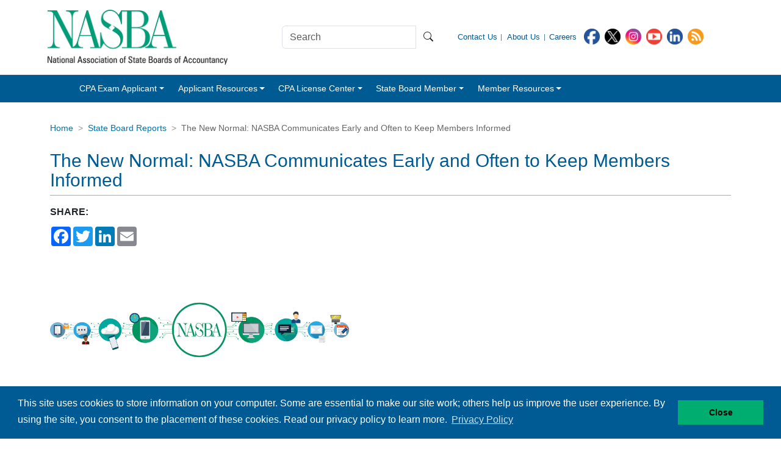

--- FILE ---
content_type: text/html; charset=UTF-8
request_url: https://nasba.org/blog/2020/05/05/the-new-normal-nasba-communicates-early-and-often-to-keep-members-informed/
body_size: 14443
content:
<!DOCTYPE html>
<html lang="en-US">
  <head>
    <meta charset="utf-8">
    <meta name="viewport" content="width=device-width, initial-scale=1">
    <link rel="alternate" type="application/rss+xml" title="Announcements and News" href="https://nasba.org/feed/?cat=3023" />
    <link rel="alternate" type="application/rss+xml" title="Press Releases" href="https://nasba.org/feed/?cat=3024" />
    <link rel="alternate" type="application/rss+xml" title="Events" href="https://nasba.org/feed/?cat=2236" />
    <link rel="alternate" type="application/rss+xml" title="Blog" href="https://nasba.org/feed/?cat=2111" />
    <link rel="alternate" type="application/rss+xml" title="State Board Reports" href="https://nasba.org/feed/?cat=3028" />
    <link rel="alternate" type="application/rss+xml" title="Comment Letters" href="https://nasba.org/feed/?cat=3027" />
    <link rel="alternate" type="application/rss+xml" title="Presentations and Speeches" href="https://nasba.org/feed/?cat=3041" />
    <link rel="alternate" type="application/rss+xml" title="Exposure Drafts & Discussion Papers" href="https://nasba.org/feed/?cat=3029" />
    <link rel="index" title="NASBA" href="https://nasba.org/" />
      <!--<link rel="pingback" href="https://nasba.org/xmlrpc.php" />-->
    <link rel="profile" href="http://gmpg.org/xfn/11" />
    <link rel="shortcut icon" href="https://nasba.org/wp-content/themes/nasba_bootstrap/img/favicon.ico" />
    <link rel="stylesheet" href="https://nasba.org/wp-content/themes/nasba_bootstrap/css/bootstrap.min.css"/>
    <link rel="stylesheet" href="https://nasba.org/wp-content/themes/nasba_bootstrap/font/bootstrap-icons.min.css"/>
    <link rel="stylesheet" href="https://nasba.org/wp-content/themes/nasba_bootstrap/core.css?ver=45" media="screen, projection, print"/>
<meta name="author" content="NASBA">
    <meta name="keywords" content="NASBA,CPA,Certification,Nursing,CPE,Engineering,CPT,Accountant,Certified Public Accountant,exam,National Registry,CPA Licensing,CPA Exam,CPA Test,Professional Testing,Certification Exams,CPE Tracking,CPETracking,CPA Boards,CPA Regulation,Financial Regulation,CPA Enforcement,CPA Mobility,State Boards of Accountancy,CPA Jurisdictions,Uniform Accountancy Act,UAA,IFRS">
    <meta name="copyright" content="Copyright 2011. All rights reserved.">
    <meta name="description" content="National Association of State Boards of Accountancy" />
    <meta name="document-distribution" content="Global">
    <meta name="resource-type" content="document">
    <meta name="revisit-after" content="10 days">
    <meta http-equiv="cache-control" content="public">

    <meta http-equiv="Content-Type" content="text/html; charset=UTF-8" />

    <meta name='robots' content='index, follow, max-image-preview:large, max-snippet:-1, max-video-preview:-1' />
	<style>img:is([sizes="auto" i], [sizes^="auto," i]) { contain-intrinsic-size: 3000px 1500px }</style>
	
	<!-- This site is optimized with the Yoast SEO plugin v26.7 - https://yoast.com/wordpress/plugins/seo/ -->
	<link rel="canonical" href="https://nasba.org/blog/2020/05/05/the-new-normal-nasba-communicates-early-and-often-to-keep-members-informed/" />
	<meta property="og:locale" content="en_US" />
	<meta property="og:type" content="article" />
	<meta property="og:title" content="The New Normal: NASBA Communicates Early and Often to Keep Members Informed - NASBA" />
	<meta property="og:description" content="SHARE: The COVID-19 pandemic has turned traditional methods of communication on their head.&nbsp; Our everyday vocabulary has been augmented to include “quarantine,” “social distancing,” “stay-at-home,” “remote work” and “virtual or Zoom meetings.”&nbsp; Now more than ever, individuals and entities are demanding instantaneous information to remain connected. As a result, overcommunicating (which pre-corona was taboo) is&hellip;" />
	<meta property="og:url" content="https://nasba.org/blog/2020/05/05/the-new-normal-nasba-communicates-early-and-often-to-keep-members-informed/" />
	<meta property="og:site_name" content="NASBA" />
	<meta property="article:publisher" content="https://www.facebook.com/pages/National-Association-of-State-Boards-of-Accountancy-NASBA/57029612379" />
	<meta property="article:published_time" content="2020-05-05T21:16:05+00:00" />
	<meta property="article:modified_time" content="2020-10-28T19:36:00+00:00" />
	<meta name="author" content="Dina Barabash" />
	<meta name="twitter:card" content="summary_large_image" />
	<meta name="twitter:creator" content="@nasba" />
	<meta name="twitter:site" content="@nasba" />
	<meta name="twitter:label1" content="Written by" />
	<meta name="twitter:data1" content="Dina Barabash" />
	<meta name="twitter:label2" content="Est. reading time" />
	<meta name="twitter:data2" content="2 minutes" />
	<script type="application/ld+json" class="yoast-schema-graph">{"@context":"https://schema.org","@graph":[{"@type":"Article","@id":"https://nasba.org/blog/2020/05/05/the-new-normal-nasba-communicates-early-and-often-to-keep-members-informed/#article","isPartOf":{"@id":"https://nasba.org/blog/2020/05/05/the-new-normal-nasba-communicates-early-and-often-to-keep-members-informed/"},"author":{"name":"Dina Barabash","@id":"https://nasba.org/#/schema/person/d0f4c32abb79f50f95c5bd4f9179865e"},"headline":"The New Normal: NASBA Communicates Early and Often to Keep Members Informed","datePublished":"2020-05-05T21:16:05+00:00","dateModified":"2020-10-28T19:36:00+00:00","mainEntityOfPage":{"@id":"https://nasba.org/blog/2020/05/05/the-new-normal-nasba-communicates-early-and-often-to-keep-members-informed/"},"wordCount":423,"publisher":{"@id":"https://nasba.org/#organization"},"keywords":["2020highlights","Candidates","covid-19","CPA Exam"],"articleSection":["State Board Reports"],"inLanguage":"en-US"},{"@type":"WebPage","@id":"https://nasba.org/blog/2020/05/05/the-new-normal-nasba-communicates-early-and-often-to-keep-members-informed/","url":"https://nasba.org/blog/2020/05/05/the-new-normal-nasba-communicates-early-and-often-to-keep-members-informed/","name":"The New Normal: NASBA Communicates Early and Often to Keep Members Informed - NASBA","isPartOf":{"@id":"https://nasba.org/#website"},"datePublished":"2020-05-05T21:16:05+00:00","dateModified":"2020-10-28T19:36:00+00:00","breadcrumb":{"@id":"https://nasba.org/blog/2020/05/05/the-new-normal-nasba-communicates-early-and-often-to-keep-members-informed/#breadcrumb"},"inLanguage":"en-US","potentialAction":[{"@type":"ReadAction","target":["https://nasba.org/blog/2020/05/05/the-new-normal-nasba-communicates-early-and-often-to-keep-members-informed/"]}]},{"@type":"BreadcrumbList","@id":"https://nasba.org/blog/2020/05/05/the-new-normal-nasba-communicates-early-and-often-to-keep-members-informed/#breadcrumb","itemListElement":[{"@type":"ListItem","position":1,"name":"Home","item":"https://nasba.org/"},{"@type":"ListItem","position":2,"name":"The New Normal: NASBA Communicates Early and Often to Keep Members Informed"}]},{"@type":"WebSite","@id":"https://nasba.org/#website","url":"https://nasba.org/","name":"NASBA","description":"National Association of State Boards of Accountancy","publisher":{"@id":"https://nasba.org/#organization"},"potentialAction":[{"@type":"SearchAction","target":{"@type":"EntryPoint","urlTemplate":"https://nasba.org/?s={search_term_string}"},"query-input":{"@type":"PropertyValueSpecification","valueRequired":true,"valueName":"search_term_string"}}],"inLanguage":"en-US"},{"@type":"Organization","@id":"https://nasba.org/#organization","name":"NASBA","url":"https://nasba.org/","logo":{"@type":"ImageObject","inLanguage":"en-US","@id":"https://nasba.org/#/schema/logo/image/","url":"https://nasba.org/wp-content/uploads/2025/07/nasba_logo.jpg","contentUrl":"https://nasba.org/wp-content/uploads/2025/07/nasba_logo.jpg","width":263,"height":79,"caption":"NASBA"},"image":{"@id":"https://nasba.org/#/schema/logo/image/"},"sameAs":["https://www.facebook.com/pages/National-Association-of-State-Boards-of-Accountancy-NASBA/57029612379","https://x.com/nasba","https://www.youtube.com/user/NASBAorg","https://www.instagram.com/nasbaorg/","https://www.linkedin.com/company/nasba"]},{"@type":"Person","@id":"https://nasba.org/#/schema/person/d0f4c32abb79f50f95c5bd4f9179865e","name":"Dina Barabash"}]}</script>
	<!-- / Yoast SEO plugin. -->


<link rel='dns-prefetch' href='//ajax.googleapis.com' />
<script type="text/javascript">
/* <![CDATA[ */
window._wpemojiSettings = {"baseUrl":"https:\/\/s.w.org\/images\/core\/emoji\/16.0.1\/72x72\/","ext":".png","svgUrl":"https:\/\/s.w.org\/images\/core\/emoji\/16.0.1\/svg\/","svgExt":".svg","source":{"concatemoji":"https:\/\/nasba.org\/wp-includes\/js\/wp-emoji-release.min.js?ver=f3fc3b2340ea0cf4c43e255589d8a1b8"}};
/*! This file is auto-generated */
!function(s,n){var o,i,e;function c(e){try{var t={supportTests:e,timestamp:(new Date).valueOf()};sessionStorage.setItem(o,JSON.stringify(t))}catch(e){}}function p(e,t,n){e.clearRect(0,0,e.canvas.width,e.canvas.height),e.fillText(t,0,0);var t=new Uint32Array(e.getImageData(0,0,e.canvas.width,e.canvas.height).data),a=(e.clearRect(0,0,e.canvas.width,e.canvas.height),e.fillText(n,0,0),new Uint32Array(e.getImageData(0,0,e.canvas.width,e.canvas.height).data));return t.every(function(e,t){return e===a[t]})}function u(e,t){e.clearRect(0,0,e.canvas.width,e.canvas.height),e.fillText(t,0,0);for(var n=e.getImageData(16,16,1,1),a=0;a<n.data.length;a++)if(0!==n.data[a])return!1;return!0}function f(e,t,n,a){switch(t){case"flag":return n(e,"\ud83c\udff3\ufe0f\u200d\u26a7\ufe0f","\ud83c\udff3\ufe0f\u200b\u26a7\ufe0f")?!1:!n(e,"\ud83c\udde8\ud83c\uddf6","\ud83c\udde8\u200b\ud83c\uddf6")&&!n(e,"\ud83c\udff4\udb40\udc67\udb40\udc62\udb40\udc65\udb40\udc6e\udb40\udc67\udb40\udc7f","\ud83c\udff4\u200b\udb40\udc67\u200b\udb40\udc62\u200b\udb40\udc65\u200b\udb40\udc6e\u200b\udb40\udc67\u200b\udb40\udc7f");case"emoji":return!a(e,"\ud83e\udedf")}return!1}function g(e,t,n,a){var r="undefined"!=typeof WorkerGlobalScope&&self instanceof WorkerGlobalScope?new OffscreenCanvas(300,150):s.createElement("canvas"),o=r.getContext("2d",{willReadFrequently:!0}),i=(o.textBaseline="top",o.font="600 32px Arial",{});return e.forEach(function(e){i[e]=t(o,e,n,a)}),i}function t(e){var t=s.createElement("script");t.src=e,t.defer=!0,s.head.appendChild(t)}"undefined"!=typeof Promise&&(o="wpEmojiSettingsSupports",i=["flag","emoji"],n.supports={everything:!0,everythingExceptFlag:!0},e=new Promise(function(e){s.addEventListener("DOMContentLoaded",e,{once:!0})}),new Promise(function(t){var n=function(){try{var e=JSON.parse(sessionStorage.getItem(o));if("object"==typeof e&&"number"==typeof e.timestamp&&(new Date).valueOf()<e.timestamp+604800&&"object"==typeof e.supportTests)return e.supportTests}catch(e){}return null}();if(!n){if("undefined"!=typeof Worker&&"undefined"!=typeof OffscreenCanvas&&"undefined"!=typeof URL&&URL.createObjectURL&&"undefined"!=typeof Blob)try{var e="postMessage("+g.toString()+"("+[JSON.stringify(i),f.toString(),p.toString(),u.toString()].join(",")+"));",a=new Blob([e],{type:"text/javascript"}),r=new Worker(URL.createObjectURL(a),{name:"wpTestEmojiSupports"});return void(r.onmessage=function(e){c(n=e.data),r.terminate(),t(n)})}catch(e){}c(n=g(i,f,p,u))}t(n)}).then(function(e){for(var t in e)n.supports[t]=e[t],n.supports.everything=n.supports.everything&&n.supports[t],"flag"!==t&&(n.supports.everythingExceptFlag=n.supports.everythingExceptFlag&&n.supports[t]);n.supports.everythingExceptFlag=n.supports.everythingExceptFlag&&!n.supports.flag,n.DOMReady=!1,n.readyCallback=function(){n.DOMReady=!0}}).then(function(){return e}).then(function(){var e;n.supports.everything||(n.readyCallback(),(e=n.source||{}).concatemoji?t(e.concatemoji):e.wpemoji&&e.twemoji&&(t(e.twemoji),t(e.wpemoji)))}))}((window,document),window._wpemojiSettings);
/* ]]> */
</script>
<link rel='stylesheet' id='responsive-slider-css' href='https://nasba.org/wp-content/plugins/responsive-slider/css/responsive-slider.css?ver=1' type='text/css' media='all' />
<style id='wp-emoji-styles-inline-css' type='text/css'>

	img.wp-smiley, img.emoji {
		display: inline !important;
		border: none !important;
		box-shadow: none !important;
		height: 1em !important;
		width: 1em !important;
		margin: 0 0.07em !important;
		vertical-align: -0.1em !important;
		background: none !important;
		padding: 0 !important;
	}
</style>
<link rel='stylesheet' id='wp-block-library-css' href='https://nasba.org/wp-includes/css/dist/block-library/style.min.css?ver=f3fc3b2340ea0cf4c43e255589d8a1b8' type='text/css' media='all' />
<style id='classic-theme-styles-inline-css' type='text/css'>
/*! This file is auto-generated */
.wp-block-button__link{color:#fff;background-color:#32373c;border-radius:9999px;box-shadow:none;text-decoration:none;padding:calc(.667em + 2px) calc(1.333em + 2px);font-size:1.125em}.wp-block-file__button{background:#32373c;color:#fff;text-decoration:none}
</style>
<link rel='stylesheet' id='wp-components-css' href='https://nasba.org/wp-includes/css/dist/components/style.min.css?ver=f3fc3b2340ea0cf4c43e255589d8a1b8' type='text/css' media='all' />
<link rel='stylesheet' id='wp-preferences-css' href='https://nasba.org/wp-includes/css/dist/preferences/style.min.css?ver=f3fc3b2340ea0cf4c43e255589d8a1b8' type='text/css' media='all' />
<link rel='stylesheet' id='wp-block-editor-css' href='https://nasba.org/wp-includes/css/dist/block-editor/style.min.css?ver=f3fc3b2340ea0cf4c43e255589d8a1b8' type='text/css' media='all' />
<link rel='stylesheet' id='popup-maker-block-library-style-css' href='https://nasba.org/wp-content/plugins/popup-maker/dist/packages/block-library-style.css?ver=dbea705cfafe089d65f1' type='text/css' media='all' />
<style id='global-styles-inline-css' type='text/css'>
:root{--wp--preset--aspect-ratio--square: 1;--wp--preset--aspect-ratio--4-3: 4/3;--wp--preset--aspect-ratio--3-4: 3/4;--wp--preset--aspect-ratio--3-2: 3/2;--wp--preset--aspect-ratio--2-3: 2/3;--wp--preset--aspect-ratio--16-9: 16/9;--wp--preset--aspect-ratio--9-16: 9/16;--wp--preset--color--black: #000000;--wp--preset--color--cyan-bluish-gray: #abb8c3;--wp--preset--color--white: #ffffff;--wp--preset--color--pale-pink: #f78da7;--wp--preset--color--vivid-red: #cf2e2e;--wp--preset--color--luminous-vivid-orange: #ff6900;--wp--preset--color--luminous-vivid-amber: #fcb900;--wp--preset--color--light-green-cyan: #7bdcb5;--wp--preset--color--vivid-green-cyan: #00d084;--wp--preset--color--pale-cyan-blue: #8ed1fc;--wp--preset--color--vivid-cyan-blue: #0693e3;--wp--preset--color--vivid-purple: #9b51e0;--wp--preset--gradient--vivid-cyan-blue-to-vivid-purple: linear-gradient(135deg,rgba(6,147,227,1) 0%,rgb(155,81,224) 100%);--wp--preset--gradient--light-green-cyan-to-vivid-green-cyan: linear-gradient(135deg,rgb(122,220,180) 0%,rgb(0,208,130) 100%);--wp--preset--gradient--luminous-vivid-amber-to-luminous-vivid-orange: linear-gradient(135deg,rgba(252,185,0,1) 0%,rgba(255,105,0,1) 100%);--wp--preset--gradient--luminous-vivid-orange-to-vivid-red: linear-gradient(135deg,rgba(255,105,0,1) 0%,rgb(207,46,46) 100%);--wp--preset--gradient--very-light-gray-to-cyan-bluish-gray: linear-gradient(135deg,rgb(238,238,238) 0%,rgb(169,184,195) 100%);--wp--preset--gradient--cool-to-warm-spectrum: linear-gradient(135deg,rgb(74,234,220) 0%,rgb(151,120,209) 20%,rgb(207,42,186) 40%,rgb(238,44,130) 60%,rgb(251,105,98) 80%,rgb(254,248,76) 100%);--wp--preset--gradient--blush-light-purple: linear-gradient(135deg,rgb(255,206,236) 0%,rgb(152,150,240) 100%);--wp--preset--gradient--blush-bordeaux: linear-gradient(135deg,rgb(254,205,165) 0%,rgb(254,45,45) 50%,rgb(107,0,62) 100%);--wp--preset--gradient--luminous-dusk: linear-gradient(135deg,rgb(255,203,112) 0%,rgb(199,81,192) 50%,rgb(65,88,208) 100%);--wp--preset--gradient--pale-ocean: linear-gradient(135deg,rgb(255,245,203) 0%,rgb(182,227,212) 50%,rgb(51,167,181) 100%);--wp--preset--gradient--electric-grass: linear-gradient(135deg,rgb(202,248,128) 0%,rgb(113,206,126) 100%);--wp--preset--gradient--midnight: linear-gradient(135deg,rgb(2,3,129) 0%,rgb(40,116,252) 100%);--wp--preset--font-size--small: 13px;--wp--preset--font-size--medium: 20px;--wp--preset--font-size--large: 36px;--wp--preset--font-size--x-large: 42px;--wp--preset--spacing--20: 0.44rem;--wp--preset--spacing--30: 0.67rem;--wp--preset--spacing--40: 1rem;--wp--preset--spacing--50: 1.5rem;--wp--preset--spacing--60: 2.25rem;--wp--preset--spacing--70: 3.38rem;--wp--preset--spacing--80: 5.06rem;--wp--preset--shadow--natural: 6px 6px 9px rgba(0, 0, 0, 0.2);--wp--preset--shadow--deep: 12px 12px 50px rgba(0, 0, 0, 0.4);--wp--preset--shadow--sharp: 6px 6px 0px rgba(0, 0, 0, 0.2);--wp--preset--shadow--outlined: 6px 6px 0px -3px rgba(255, 255, 255, 1), 6px 6px rgba(0, 0, 0, 1);--wp--preset--shadow--crisp: 6px 6px 0px rgba(0, 0, 0, 1);}:where(.is-layout-flex){gap: 0.5em;}:where(.is-layout-grid){gap: 0.5em;}body .is-layout-flex{display: flex;}.is-layout-flex{flex-wrap: wrap;align-items: center;}.is-layout-flex > :is(*, div){margin: 0;}body .is-layout-grid{display: grid;}.is-layout-grid > :is(*, div){margin: 0;}:where(.wp-block-columns.is-layout-flex){gap: 2em;}:where(.wp-block-columns.is-layout-grid){gap: 2em;}:where(.wp-block-post-template.is-layout-flex){gap: 1.25em;}:where(.wp-block-post-template.is-layout-grid){gap: 1.25em;}.has-black-color{color: var(--wp--preset--color--black) !important;}.has-cyan-bluish-gray-color{color: var(--wp--preset--color--cyan-bluish-gray) !important;}.has-white-color{color: var(--wp--preset--color--white) !important;}.has-pale-pink-color{color: var(--wp--preset--color--pale-pink) !important;}.has-vivid-red-color{color: var(--wp--preset--color--vivid-red) !important;}.has-luminous-vivid-orange-color{color: var(--wp--preset--color--luminous-vivid-orange) !important;}.has-luminous-vivid-amber-color{color: var(--wp--preset--color--luminous-vivid-amber) !important;}.has-light-green-cyan-color{color: var(--wp--preset--color--light-green-cyan) !important;}.has-vivid-green-cyan-color{color: var(--wp--preset--color--vivid-green-cyan) !important;}.has-pale-cyan-blue-color{color: var(--wp--preset--color--pale-cyan-blue) !important;}.has-vivid-cyan-blue-color{color: var(--wp--preset--color--vivid-cyan-blue) !important;}.has-vivid-purple-color{color: var(--wp--preset--color--vivid-purple) !important;}.has-black-background-color{background-color: var(--wp--preset--color--black) !important;}.has-cyan-bluish-gray-background-color{background-color: var(--wp--preset--color--cyan-bluish-gray) !important;}.has-white-background-color{background-color: var(--wp--preset--color--white) !important;}.has-pale-pink-background-color{background-color: var(--wp--preset--color--pale-pink) !important;}.has-vivid-red-background-color{background-color: var(--wp--preset--color--vivid-red) !important;}.has-luminous-vivid-orange-background-color{background-color: var(--wp--preset--color--luminous-vivid-orange) !important;}.has-luminous-vivid-amber-background-color{background-color: var(--wp--preset--color--luminous-vivid-amber) !important;}.has-light-green-cyan-background-color{background-color: var(--wp--preset--color--light-green-cyan) !important;}.has-vivid-green-cyan-background-color{background-color: var(--wp--preset--color--vivid-green-cyan) !important;}.has-pale-cyan-blue-background-color{background-color: var(--wp--preset--color--pale-cyan-blue) !important;}.has-vivid-cyan-blue-background-color{background-color: var(--wp--preset--color--vivid-cyan-blue) !important;}.has-vivid-purple-background-color{background-color: var(--wp--preset--color--vivid-purple) !important;}.has-black-border-color{border-color: var(--wp--preset--color--black) !important;}.has-cyan-bluish-gray-border-color{border-color: var(--wp--preset--color--cyan-bluish-gray) !important;}.has-white-border-color{border-color: var(--wp--preset--color--white) !important;}.has-pale-pink-border-color{border-color: var(--wp--preset--color--pale-pink) !important;}.has-vivid-red-border-color{border-color: var(--wp--preset--color--vivid-red) !important;}.has-luminous-vivid-orange-border-color{border-color: var(--wp--preset--color--luminous-vivid-orange) !important;}.has-luminous-vivid-amber-border-color{border-color: var(--wp--preset--color--luminous-vivid-amber) !important;}.has-light-green-cyan-border-color{border-color: var(--wp--preset--color--light-green-cyan) !important;}.has-vivid-green-cyan-border-color{border-color: var(--wp--preset--color--vivid-green-cyan) !important;}.has-pale-cyan-blue-border-color{border-color: var(--wp--preset--color--pale-cyan-blue) !important;}.has-vivid-cyan-blue-border-color{border-color: var(--wp--preset--color--vivid-cyan-blue) !important;}.has-vivid-purple-border-color{border-color: var(--wp--preset--color--vivid-purple) !important;}.has-vivid-cyan-blue-to-vivid-purple-gradient-background{background: var(--wp--preset--gradient--vivid-cyan-blue-to-vivid-purple) !important;}.has-light-green-cyan-to-vivid-green-cyan-gradient-background{background: var(--wp--preset--gradient--light-green-cyan-to-vivid-green-cyan) !important;}.has-luminous-vivid-amber-to-luminous-vivid-orange-gradient-background{background: var(--wp--preset--gradient--luminous-vivid-amber-to-luminous-vivid-orange) !important;}.has-luminous-vivid-orange-to-vivid-red-gradient-background{background: var(--wp--preset--gradient--luminous-vivid-orange-to-vivid-red) !important;}.has-very-light-gray-to-cyan-bluish-gray-gradient-background{background: var(--wp--preset--gradient--very-light-gray-to-cyan-bluish-gray) !important;}.has-cool-to-warm-spectrum-gradient-background{background: var(--wp--preset--gradient--cool-to-warm-spectrum) !important;}.has-blush-light-purple-gradient-background{background: var(--wp--preset--gradient--blush-light-purple) !important;}.has-blush-bordeaux-gradient-background{background: var(--wp--preset--gradient--blush-bordeaux) !important;}.has-luminous-dusk-gradient-background{background: var(--wp--preset--gradient--luminous-dusk) !important;}.has-pale-ocean-gradient-background{background: var(--wp--preset--gradient--pale-ocean) !important;}.has-electric-grass-gradient-background{background: var(--wp--preset--gradient--electric-grass) !important;}.has-midnight-gradient-background{background: var(--wp--preset--gradient--midnight) !important;}.has-small-font-size{font-size: var(--wp--preset--font-size--small) !important;}.has-medium-font-size{font-size: var(--wp--preset--font-size--medium) !important;}.has-large-font-size{font-size: var(--wp--preset--font-size--large) !important;}.has-x-large-font-size{font-size: var(--wp--preset--font-size--x-large) !important;}
:where(.wp-block-post-template.is-layout-flex){gap: 1.25em;}:where(.wp-block-post-template.is-layout-grid){gap: 1.25em;}
:where(.wp-block-columns.is-layout-flex){gap: 2em;}:where(.wp-block-columns.is-layout-grid){gap: 2em;}
:root :where(.wp-block-pullquote){font-size: 1.5em;line-height: 1.6;}
</style>
<link rel='stylesheet' id='h5p-plugin-styles-css' href='https://nasba.org/wp-content/plugins/h5p/h5p-php-library/styles/h5p.css?ver=1.16.2' type='text/css' media='all' />
<link rel='stylesheet' id='iconize-css' href='https://nasba.org/wp-content/themes/nasba_bootstrap/iconize.css?ver=1.0' type='text/css' media='all' />
<link rel='stylesheet' id='image_slider_css-css' href='https://nasba.org/wp-content/themes/nasba_bootstrap/css/js-image-slider.css?ver=f3fc3b2340ea0cf4c43e255589d8a1b8' type='text/css' media='all' />
<link rel='stylesheet' id='jquery_ui-css' href='https://nasba.org/wp-content/themes/nasba_bootstrap/css/jquery-ui.css?ver=f3fc3b2340ea0cf4c43e255589d8a1b8' type='text/css' media='all' />
<link rel='stylesheet' id='wp-members-css' href='https://nasba.org/wp-content/plugins/wp-members/assets/css/forms/generic-no-float.min.css?ver=3.5.5.1' type='text/css' media='all' />
<link rel='stylesheet' id='popup-maker-site-css' href='//nasba.org/wp-content/uploads/pum/pum-site-styles.css?generated=1755250466&#038;ver=1.21.5' type='text/css' media='all' />
<link rel="https://api.w.org/" href="https://nasba.org/wp-json/" /><link rel="alternate" title="JSON" type="application/json" href="https://nasba.org/wp-json/wp/v2/posts/57886" /><link rel="EditURI" type="application/rsd+xml" title="RSD" href="https://nasba.org/xmlrpc.php?rsd" />
<link rel='shortlink' href='https://nasba.org/?p=57886' />
<link rel="alternate" title="oEmbed (JSON)" type="application/json+oembed" href="https://nasba.org/wp-json/oembed/1.0/embed?url=https%3A%2F%2Fnasba.org%2Fblog%2F2020%2F05%2F05%2Fthe-new-normal-nasba-communicates-early-and-often-to-keep-members-informed%2F" />
<link rel="alternate" title="oEmbed (XML)" type="text/xml+oembed" href="https://nasba.org/wp-json/oembed/1.0/embed?url=https%3A%2F%2Fnasba.org%2Fblog%2F2020%2F05%2F05%2Fthe-new-normal-nasba-communicates-early-and-often-to-keep-members-informed%2F&#038;format=xml" />
    <title>The New Normal: NASBA Communicates Early and Often to Keep Members Informed - NASBA</title>

  </head>
  <body class="wp-singular post-template-default single single-post postid-57886 single-format-standard wp-theme-nasba_bootstrap cat-3028-id">

<div id="fb-root"></div>
<script>(function(d, s, id) {
  var js, fjs = d.getElementsByTagName(s)[0];
  if (d.getElementById(id)) return;
  js = d.createElement(s); js.id = id;
  js.src = "//connect.facebook.net/en_US/all.js#xfbml=1&appId=180090115421049";
  fjs.parentNode.insertBefore(js, fjs);
}(document, 'script', 'facebook-jssdk'));</script>

<a name="top"></a>

<header class="mb-4">
	<div class="p-3 text-center bg-white border-bottom d-none d-lg-block">
		<div class="container">
			<div class="row">
				<div class="col-xxl-4 col-xl-4 col-md-4 d-flex p-0">
					<a href="/" class="ms-md-2">
						<img src="/wp-content/uploads/2025/07/NASBA_logo-1.jpg" style="height: 90px;"
							alt="NASBA National Association of State Boards of Accountancy" />
					</a>
				</div>

				<div class="col-xxl-4 col-xl-3 col-md-3 d-flex align-items-center">
					<form class="w-100" role="search" method="get" id="searchform" action="/">
						<div class="input-group">
							<input type="search" class="form-control" placeholder="Search" aria-label="Search" name="s"
								id="s" />
							<button class="btn input-group-text" title="Submit Search"><i
									class="bi bi-search"></i></button>
						</div>
					</form>
				</div>

				<div class="col-xxl-4 col-xl-5 col-md-5 d-flex align-items-center">
					<div id="headernav" class="d-flex">
						<ul class="headernavtext">
							<li>
								<a class="nav-link" href="/contact-us">
									<div>Contact Us</div>
								</a>
							</li>
							<li>
								<a class="nav-link" href="/about">
									<div>About Us</div>
								</a>
							</li>
							<li>
								<a class="nav-link" href="/careers">
									<div>Careers</div>
								</a>
							</li>
						</ul>
						<ul class="headernavicons">
							<li><a rel="noopener noreferrer" target="_blank" href="https://www.facebook.com/pages/National-Association-of-State-Boards-of-Accountancy-NASBA/57029612379" title="Facebook"><img src="/wp-content/uploads/2025/07/Facebook-Circle.png" alt="Facebook" style="height: 26px" /></a></li>
							<li><a rel="noopener noreferrer" target="_blank" href="https://x.com/nasba" title="X"><img src="/wp-content/uploads/2025/07/X-Circle.png" alt="X" style="height: 26px" /></a></li>
							<li><a rel="noopener noreferrer" target="_blank" href="https://www.instagram.com/nasbaorg/" title="Instagram"><img src="/wp-content/uploads/2025/07/Instagram-Circle.png" alt="Instagram" style="height: 26px" /></a></li>
							<li><a rel="noopener noreferrer" target="_blank" href="https://www.youtube.com/user/NASBAorg" title="YouTube"><img src="/wp-content/uploads/2025/07/Youtube-Circle.png" alt="Youtube" style="height: 26px" /></a></li>
							<li><a rel="noopener noreferrer" target="_blank" href="https://www.linkedin.com/company/nasba" title="LinkedIn"><img src="/wp-content/uploads/2025/07/LinkedIn-Circle.png" alt="LinkedIn" style="height: 26px" /></a></li>
							<li><a href="/subscribe-to-nasbas-rss-feeds/" title="Subscribe to RSS"><img src="/wp-content/uploads/2025/07/RSS-Feed-Circle.png" alt="RSS Feed" style="height: 26px" /></a></li>
						</ul>
					</div>
				</div>
			</div>
		</div>
	</div>

	<!-- Navbar -->
	<nav class="navbar navbar-expand-lg bg-body-tertiary">
		<div class="container-fluid">
			<div class="d-none d-lg-block large-navbar-margin"></div>
			<a href="/" class="navbar-brand d-lg-none ms-3">
				<img class="logo" src="https://nasba.org/wp-content/themes/nasba_bootstrap/img/nasba-logo-white.svg"
					alt="NASBA National Association of State Boards of Accountancy" height="35" />
			</a>
			<button class="navbar-toggler" type="button" data-bs-toggle="collapse"
				data-bs-target="#navbarSupportedContent" aria-controls="navbarSupportedContent" aria-expanded="false"
				aria-label="Toggle navigation">
				<span class="navbar-toggler-icon"></span>
			</button>
			<div class="collapse navbar-collapse" id="navbarSupportedContent">
				<ul class="navbar-nav me-auto mb-2 mb-lg-0">
					<li  id="menu-item-79172" class="menu-item menu-item-type-custom menu-item-object-custom menu-item-has-children dropdown nav-item nav-item-79172 dropdown-menu-child-item dropdown-menu-end at_depth_0"><a href="#" class="nav-link  dropdown-toggle" data-bs-toggle="dropdown" aria-haspopup="true" aria-expanded="false" class="nav-link  dropdown-toggle" data-bs-toggle="dropdown" aria-haspopup="true" data-bs-auto-close="outside" aria-expanded="false"><div>CPA Exam Applicant</div></a>
<ul class="dropdown-menu  depth_0">
	<li  id="menu-item-79192" class="menu-item menu-item-type-custom menu-item-object-custom nav-item nav-item-79192"><a href="https://dashboard.nasba.org" class="dropdown-item " class="dropdown-item "><div>Access Your CPA Portal</div></a></li>
	<li  id="menu-item-79193" class="menu-item menu-item-type-custom menu-item-object-custom nav-item nav-item-79193"><a href="/exams/becomingacpa/" class="dropdown-item " class="dropdown-item "><div>What is a CPA?</div></a></li>
	<li  id="menu-item-79194" class="menu-item menu-item-type-custom menu-item-object-custom menu-item-has-children dropdown nav-item nav-item-79194"><a href="/exams/cpaexam/" class="dropdown-item " class="dropdown-item "><div>Applying for the CPA Exam</div></a>
	<ul class="dropdown-menu dropdown-submenu  depth_1">
		<li  id="menu-item-79195" class="menu-item menu-item-type-custom menu-item-object-custom nav-item nav-item-79195"><a href="/candidate-guide/" class="dropdown-item " class="dropdown-item "><div>Candidate Guide</div></a></li>
		<li  id="menu-item-81373" class="menu-item menu-item-type-custom menu-item-object-custom nav-item nav-item-81373"><a href="https://nasba.org/nasba-cpa-mobile-app/" class="dropdown-item " class="dropdown-item "><div>NASBA CPA Mobile App</div></a></li>
		<li  id="menu-item-79196" class="menu-item menu-item-type-custom menu-item-object-custom nav-item nav-item-79196"><a href="/exams/cpaexam/examfaq/" class="dropdown-item " class="dropdown-item "><div>Exam FAQ</div></a></li>
		<li  id="menu-item-79197" class="menu-item menu-item-type-custom menu-item-object-custom nav-item nav-item-79197"><a href="/2024-candidate-faqs/" class="dropdown-item " class="dropdown-item "><div>Candidate FAQ</div></a></li>
		<li  id="menu-item-79198" class="menu-item menu-item-type-custom menu-item-object-custom nav-item nav-item-79198"><a href="/exams/cpaexam/scores/" class="dropdown-item " class="dropdown-item "><div>Score Information</div></a></li>
		<li  id="menu-item-79199" class="menu-item menu-item-type-custom menu-item-object-custom nav-item nav-item-79199"><a href="/exams/news/" class="dropdown-item " class="dropdown-item "><div>Exam News</div></a></li>
	</ul>
</li>
	<li  id="menu-item-79200" class="menu-item menu-item-type-custom menu-item-object-custom nav-item nav-item-79200"><a href="/exams/iqex/" class="dropdown-item " class="dropdown-item "><div>International Qualification Examination (IQEX)</div></a></li>
	<li  id="menu-item-79201" class="menu-item menu-item-type-custom menu-item-object-custom menu-item-has-children dropdown nav-item nav-item-79201"><a href="/exams/international-evaluations/" class="dropdown-item " class="dropdown-item "><div>International Education Evaluation (NIES)</div></a>
	<ul class="dropdown-menu dropdown-submenu  depth_1">
		<li  id="menu-item-79202" class="menu-item menu-item-type-custom menu-item-object-custom nav-item nav-item-79202"><a href="/products/nasbainternationalevaluationservices/requirements/" class="dropdown-item " class="dropdown-item "><div>NIES Requirements</div></a></li>
		<li  id="menu-item-79203" class="menu-item menu-item-type-custom menu-item-object-custom nav-item nav-item-79203"><a href="/products/nasbainternationalevaluationservices/services-and-fees/" class="dropdown-item " class="dropdown-item "><div>NIES Services and Fees</div></a></li>
		<li  id="menu-item-79204" class="menu-item menu-item-type-custom menu-item-object-custom nav-item nav-item-79204"><a href="/products/nasbainternationalevaluationservices/faq/" class="dropdown-item " class="dropdown-item "><div>NIES FAQ</div></a></li>
	</ul>
</li>
	<li  id="menu-item-79205" class="menu-item menu-item-type-custom menu-item-object-custom nav-item nav-item-79205"><a href="https://nasbastore.org/" class="dropdown-item " class="dropdown-item "><div>NASBAstore</div></a></li>
</ul>
</li>
<li  id="menu-item-79173" class="menu-item menu-item-type-custom menu-item-object-custom menu-item-has-children dropdown nav-item nav-item-79173 dropdown-menu-child-item dropdown-menu-end at_depth_0"><a href="#" class="nav-link  dropdown-toggle" data-bs-toggle="dropdown" aria-haspopup="true" aria-expanded="false" class="nav-link  dropdown-toggle" data-bs-toggle="dropdown" aria-haspopup="true" data-bs-auto-close="outside" aria-expanded="false"><div>Applicant Resources</div></a>
<ul class="dropdown-menu  depth_0">
	<li  id="menu-item-79206" class="menu-item menu-item-type-custom menu-item-object-custom nav-item nav-item-79206"><a href="https://nasbareport.com/" class="dropdown-item " class="dropdown-item "><div>The NASBA Report on the CPA Exam</div></a></li>
	<li  id="menu-item-79207" class="menu-item menu-item-type-custom menu-item-object-custom nav-item nav-item-79207"><a href="/education/researchgrants/" class="dropdown-item " class="dropdown-item "><div>Accounting Education Research Grants</div></a></li>
	<li  id="menu-item-79208" class="menu-item menu-item-type-custom menu-item-object-custom menu-item-has-children dropdown nav-item nav-item-79208"><a href="https://thecpt.org/" class="dropdown-item " class="dropdown-item "><div>NASBA Center for the Public Trust</div></a>
	<ul class="dropdown-menu dropdown-submenu  depth_1">
		<li  id="menu-item-79209" class="menu-item menu-item-type-custom menu-item-object-custom nav-item nav-item-79209"><a href="https://www.studentcpt.org/" class="dropdown-item " class="dropdown-item "><div>Student Center for the Public Trust</div></a></li>
	</ul>
</li>
	<li  id="menu-item-79210" class="menu-item menu-item-type-custom menu-item-object-custom menu-item-has-children dropdown nav-item nav-item-79210"><a href="https://www.nasbaregistry.org/" class="dropdown-item " class="dropdown-item "><div>National CPE Sponsors</div></a>
	<ul class="dropdown-menu dropdown-submenu  depth_1">
		<li  id="menu-item-79211" class="menu-item menu-item-type-custom menu-item-object-custom nav-item nav-item-79211"><a href="/education/registrystatus/" class="dropdown-item " class="dropdown-item "><div>Confirm CPE Sponsor Status</div></a></li>
	</ul>
</li>
	<li  id="menu-item-79212" class="menu-item menu-item-type-custom menu-item-object-custom nav-item nav-item-79212"><a href="https://www.alllibrary.com/" class="dropdown-item " class="dropdown-item "><div>Accounting Licensing Library</div></a></li>
	<li  id="menu-item-79213" class="menu-item menu-item-type-custom menu-item-object-custom nav-item nav-item-79213"><a href="https://nasbastore.org/" class="dropdown-item " class="dropdown-item "><div>Wall Certificate Service</div></a></li>
	<li  id="menu-item-79214" class="menu-item menu-item-type-custom menu-item-object-custom nav-item nav-item-79214"><a href="/cpeaudit/" class="dropdown-item " class="dropdown-item "><div>CPE Audit Service</div></a></li>
	<li  id="menu-item-79215" class="menu-item menu-item-type-custom menu-item-object-custom nav-item nav-item-79215"><a href="/products/" class="dropdown-item " class="dropdown-item "><div>Products &#038; Services</div></a></li>
</ul>
</li>
<li  id="menu-item-79174" class="menu-item menu-item-type-custom menu-item-object-custom menu-item-has-children dropdown nav-item nav-item-79174 dropdown-menu-child-item dropdown-menu-end at_depth_0"><a href="#" class="nav-link  dropdown-toggle" data-bs-toggle="dropdown" aria-haspopup="true" aria-expanded="false" class="nav-link  dropdown-toggle" data-bs-toggle="dropdown" aria-haspopup="true" data-bs-auto-close="outside" aria-expanded="false"><div>CPA License Center</div></a>
<ul class="dropdown-menu  depth_0">
	<li  id="menu-item-79216" class="menu-item menu-item-type-custom menu-item-object-custom nav-item nav-item-79216"><a href="https://mycpalicense.org/" class="dropdown-item " class="dropdown-item "><div>Access Your License Account</div></a></li>
	<li  id="menu-item-79217" class="menu-item menu-item-type-custom menu-item-object-custom nav-item nav-item-79217"><a href="/licensure/gettingacpalicense/" class="dropdown-item " class="dropdown-item "><div>Getting Licensed</div></a></li>
	<li  id="menu-item-79218" class="menu-item menu-item-type-custom menu-item-object-custom nav-item nav-item-79218"><a href="/licensure/nasbalicensing/" class="dropdown-item " class="dropdown-item "><div>Applying for Your License</div></a></li>
	<li  id="menu-item-79219" class="menu-item menu-item-type-custom menu-item-object-custom nav-item nav-item-79219"><a href="/licensure/maintainingalicense/" class="dropdown-item " class="dropdown-item "><div>Maintaining Your License</div></a></li>
	<li  id="menu-item-79220" class="menu-item menu-item-type-custom menu-item-object-custom nav-item nav-item-79220"><a href="/licensure/substantialequivalency/" class="dropdown-item " class="dropdown-item "><div>Substantial Equivalency</div></a></li>
	<li  id="menu-item-79222" class="menu-item menu-item-type-custom menu-item-object-custom nav-item nav-item-79222"><a href="/licensure/mobility2/" class="dropdown-item " class="dropdown-item "><div>CPA Mobility</div></a></li>
	<li  id="menu-item-79223" class="menu-item menu-item-type-custom menu-item-object-custom nav-item nav-item-79223"><a href="/licensure/international/" class="dropdown-item " class="dropdown-item "><div>International Applicants</div></a></li>
	<li  id="menu-item-79224" class="menu-item menu-item-type-custom menu-item-object-custom nav-item nav-item-79224"><a href="/licensure/how-many-cpas/" class="dropdown-item " class="dropdown-item "><div>Current Number of CPAs</div></a></li>
</ul>
</li>
<li  id="menu-item-79175" class="menu-item menu-item-type-custom menu-item-object-custom menu-item-has-children dropdown nav-item nav-item-79175 dropdown-menu-child-item dropdown-menu-end at_depth_0"><a href="#" class="nav-link  dropdown-toggle" data-bs-toggle="dropdown" aria-haspopup="true" aria-expanded="false" class="nav-link  dropdown-toggle" data-bs-toggle="dropdown" aria-haspopup="true" data-bs-auto-close="outside" aria-expanded="false"><div>State Board Member</div></a>
<ul class="dropdown-menu  depth_0">
	<li  id="menu-item-79225" class="menu-item menu-item-type-custom menu-item-object-custom nav-item nav-item-79225"><a href="/mc/committees/" class="dropdown-item " class="dropdown-item "><div>Committees</div></a></li>
	<li  id="menu-item-79226" class="menu-item menu-item-type-custom menu-item-object-custom nav-item nav-item-79226"><a href="/mc/outreach/" class="dropdown-item " class="dropdown-item "><div>Communications &#038; Outreach</div></a></li>
	<li  id="menu-item-79227" class="menu-item menu-item-type-custom menu-item-object-custom nav-item nav-item-79227"><a href="/mc/legislativesupport/" class="dropdown-item " class="dropdown-item "><div>Legislative Support</div></a></li>
	<li  id="menu-item-79228" class="menu-item menu-item-type-custom menu-item-object-custom nav-item nav-item-79228"><a href="/mc/proc-resources/" class="dropdown-item " class="dropdown-item "><div>Peer Review Overview, Tools &#038; Resources</div></a></li>
	<li  id="menu-item-79229" class="menu-item menu-item-type-custom menu-item-object-custom nav-item nav-item-79229"><a href="/mc/enforcementtools/" class="dropdown-item " class="dropdown-item "><div>Enforcement Tools</div></a></li>
	<li  id="menu-item-79230" class="menu-item menu-item-type-custom menu-item-object-custom nav-item nav-item-79230"><a href="/mc/awards/" class="dropdown-item " class="dropdown-item "><div>NASBA Awards</div></a></li>
	<li  id="menu-item-79231" class="menu-item menu-item-type-custom menu-item-object-custom nav-item nav-item-79231"><a href="/mc/gateway/" class="dropdown-item " class="dropdown-item "><div>Board Gateway Access</div></a></li>
	<li  id="menu-item-79232" class="menu-item menu-item-type-custom menu-item-object-custom nav-item nav-item-79232"><a href="/mc/nasbanation/" class="dropdown-item " class="dropdown-item "><div>NASBA Nation</div></a></li>
	<li  id="menu-item-79233" class="menu-item menu-item-type-custom menu-item-object-custom nav-item nav-item-79233"><a href="/mc/ed-portal/" class="dropdown-item " class="dropdown-item "><div>Executive Director Portal</div></a></li>
</ul>
</li>
<li  id="menu-item-79176" class="menu-item menu-item-type-custom menu-item-object-custom menu-item-has-children dropdown nav-item nav-item-79176 dropdown-menu-child-item dropdown-menu-end at_depth_0"><a href="#" class="nav-link  dropdown-toggle" data-bs-toggle="dropdown" aria-haspopup="true" aria-expanded="false" class="nav-link  dropdown-toggle" data-bs-toggle="dropdown" aria-haspopup="true" data-bs-auto-close="outside" aria-expanded="false"><div>Member Resources</div></a>
<ul class="dropdown-menu  depth_0">
	<li  id="menu-item-79234" class="menu-item menu-item-type-custom menu-item-object-custom nav-item nav-item-79234"><a href="/meetings-events" class="dropdown-item " class="dropdown-item "><div>Meetings &#038; Events</div></a></li>
	<li  id="menu-item-79991" class="menu-item menu-item-type-custom menu-item-object-custom nav-item nav-item-79991"><a href="https://nasba.org/media-resources/publications/" class="dropdown-item " class="dropdown-item "><div>Publications</div></a></li>
	<li  id="menu-item-79235" class="menu-item menu-item-type-custom menu-item-object-custom nav-item nav-item-79235"><a href="/media-resources" class="dropdown-item " class="dropdown-item "><div>Media &#038; Resources</div></a></li>
	<li  id="menu-item-79237" class="menu-item menu-item-type-custom menu-item-object-custom nav-item nav-item-79237"><a href="/stateboards" class="dropdown-item " class="dropdown-item "><div>Boards of Accountancy</div></a></li>
	<li  id="menu-item-79238" class="menu-item menu-item-type-custom menu-item-object-custom nav-item nav-item-79238"><a href="/products" class="dropdown-item " class="dropdown-item "><div>Products &#038; Services</div></a></li>
</ul>
</li>

					<li class="nav-item d-lg-none">
						<a class="nav-link" href="/contact-us">
							<div>Contact Us</div>
						</a>
					</li>
					<li class="nav-item d-lg-none">
						<a class="nav-link" href="/about">
							<div>About Us</div>
						</a>
					</li>
					<li class="nav-item d-lg-none">
						<a class="nav-link" href="/careers">
							<div>Careers</div>
						</a>
					</li>
				</ul>

				<ul class="d-flex ms-3 d-lg-none headernavicons">
					<li><a rel="noopener noreferrer" target="_blank" href="https://www.facebook.com/pages/National-Association-of-State-Boards-of-Accountancy-NASBA/57029612379" title="Facebook"><img src="/wp-content/uploads/2025/07/Facebook-Circle.png" alt="Facebook" style="height: 26px" /></a></li>
					<li><a rel="noopener noreferrer" target="_blank" href="https://x.com/nasba" title="X"><img src="/wp-content/uploads/2025/07/X-Circle.png" alt="X" style="height: 26px" /></a></li>
					<li><a rel="noopener noreferrer" target="_blank" href="https://www.instagram.com/nasbaorg/" title="Instagram"><img src="/wp-content/uploads/2025/07/Instagram-Circle.png" alt="Instagram" style="height: 26px" /></a></li>
					<li><a rel="noopener noreferrer" target="_blank" href="https://www.youtube.com/user/NASBAorg" title="YouTube"><img src="/wp-content/uploads/2025/07/Youtube-Circle.png" alt="Youtube" style="height: 26px" /></a></li>
					<li><a rel="noopener noreferrer" target="_blank" href="https://www.linkedin.com/company/nasba" title="LinkedIn"><img src="/wp-content/uploads/2025/07/LinkedIn-Circle.png" alt="LinkedIn" style="height: 26px" /></a></li>
					<li><a href="/subscribe-to-nasbas-rss-feeds/" title="Subscribe to RSS"><img src="/wp-content/uploads/2025/07/RSS-Feed-Circle.png" alt="RSS Feed" style="height: 26px" /></a></li>
				</ul>
				<form class="d-flex d-lg-none p-3" role="search" method="get" id="searchform" action="/">
					<div class="input-group">
						<input type="search" class="form-control" placeholder="Search" aria-label="Search" name="s"
							id="s" />
						<button class="input-group-text" title="Submit Search"><i class="bi bi-search"></i></button>
					</div>
				</form>
			</div>
		</div>
	</nav>
	<!-- Navbar -->
</header>
<main>
	<div id="container"><div id="section1" class="section">
  <div id="section1wrap" class="container c12">
        <div id="contentbody">
      <div id="breadcrumb">
  <ul>
    <li><a href="https://nasba.org">Home</a></li><li><a href="https://nasba.org/blog/category/publications/newsletters/state-board-reports/">State Board Reports</a></li><li>The New Normal:  NASBA Communicates Early and Often to Keep Members Informed</li>  </ul>
</div>
<style>
#breadcrumb {
  padding: 10px 0;
  margin-bottom: 20px;
}
#breadcrumb ul {
  list-style: none;
  padding: 0;
  margin: 0;
  display: flex;
  flex-wrap: wrap;
  align-items: center;
}
#breadcrumb ul li {
  display: inline-block;
  margin: 0;
  padding: 0;
  font-size: 14px;
  color: #666;
}
#breadcrumb ul li a {
  color: #0073aa;
  text-decoration: none;
  margin: 0;
  padding: 0;
}
#breadcrumb ul li a:hover {
  text-decoration: underline;
}
#breadcrumb ul li:not(:first-child):before {
  content: ">";
  margin: 0 8px;
  color: #999;
}
</style>      <div id="content">
                <h1>The New Normal:  NASBA Communicates Early and Often to Keep Members Informed</h1>
        
<p></p><p></p><p></p><p></p><p></p><p></p><p></p><p><strong>SHARE:</strong><!--AddToAny BEGIN--></p>
<div class="a2a_kit a2a_kit_size_32 a2a_default_style"><a class="a2a_button_facebook"></a><a class="a2a_button_twitter"></a><a class="a2a_button_linkedin"></a><a class="a2a_button_email"></a></div>
<p><script async="" src="https://static.addtoany.com/menu/page.js"></script><!-- AddToAny END --></p>


<p><a href="/app/uploads/2020/05/Banner_06_NewNormal.jpg"><img fetchpriority="high" decoding="async" class="aligncenter size-full wp-image-55268" src="/app/uploads/2020/05/Banner_06_NewNormal.jpg" alt="" width="490" height="245"/></a></p>


<p>The COVID-19 pandemic has turned traditional methods of communication on their head.&nbsp; Our everyday vocabulary has been augmented to include “quarantine,” “social distancing,” “stay-at-home,” “remote work” and “virtual or Zoom meetings.”&nbsp; Now more than ever, individuals and entities are demanding instantaneous information to remain connected. As a result, overcommunicating (which pre-corona was taboo) is now the new normal.&nbsp; Information is crucial and NASBA has ramped up its communications to keep State Board executive directors, Board members, licensees and CPA Exam candidates in the know.&nbsp; </p>



<p>For more than a century, NASBA has dedicated itself to enhancing
the effectiveness of Boards of Accountancy by sharing regulatory updates, accounting
news, guidelines and legislative changes.&nbsp;
Under the current coronavirus crisis, there is deeper dependency on
online communications and NASBA has shifted its communications strategy to
respond to this necessity.&nbsp; We are committed
to deliver relevant information and breaking news through our online channels
with greater frequency and continued transparency. </p>



<p>In the last two months, for example, there has been a
significant and concerted effort to increase posts on our social media channels:
<a href="https://www.linkedin.com/company/nasba">LinkedIn</a>, <a href="https://www.facebook.com/pages/category/Government-Organization/National-Association-of-State-Boards-of-Accountancy-NASBA-57029612379/">Facebook</a>,
<a href="https://twitter.com/NASBA?ref_src=twsrc%5Egoogle%7Ctwcamp%5Eserp%7Ctwgr%5Eauthor">Twitter</a>
and <a href="https://www.instagram.com/nasbagram/?hl=en">Instagram</a>. &nbsp;Our social media followership has increased to
more than 131,000 followers. More importantly, engagement among followers has
increased more than 200 percent.&nbsp; State
board members, candidates, firms and licensees engaged on these channels are seeing
the latest news and updates. </p>



<p>As news breaks, we will continue to email targeted
communications to specific stakeholder groups (e.g., executive directors, board
members, licensees or candidates). We understand that everyone has different
information requirements and we also know that information can be overlooked or
lost in the bombardment of daily emails. In response, the Communications Team
created the “NASBA RECAP” email blast, which summarizes the entire previous
month’s communications.&nbsp; We hope this recap
will give individual members the opportunity to select or review news and information
most relevant to them.&nbsp; </p>



<p>Under this new communications strategy, <em>The State Board
Report</em> newsletter, normally published monthly, will now be released on a
quarterly basis (in conjunction with NASBA’s January, April, July and October
Board meetings). The newsletter, in addition to providing the latest in regulatory
developments, will include decisions and positions issued by the NASBA Board of
Directors. </p>



<p>This new strategy to communicate early and often will also allow
members to be selective while receiving timely and instantaneous information.&nbsp; We hope you will enjoy and join us in
embracing <em>The New Normal</em>. </p>
          </div></div>
      <div style="padding: 40px 10px 40px 20px;">
</div>

<!--
<a class="addthis_button_email"></a>
<script type="text/javascript">var addthis_config = {"data_track_clickback":true};</script>
<script type="text/javascript" src="http://s7.addthis.com/js/250/addthis_widget.js"></script>
-->
    </div>
  </div>
</div>
</main>
<footer class="ps-3 pt-1 pb-4">
  <div class="row mt-4 ms-0 me-0">
    <div class="col-md-3 col col-12 mb-3">
      <h5 class="mt-1">NASBA Membership</h5>
      150 Fourth Ave. North<br />
      Suite 700<br />
      Nashville, TN 37219-2417<br />
      Tel: 615-880-4200<br />
      Fax: 615-880-4290
    </div>
    <div class="col-md-6 col col-12 mb-3">
      <div id="footernav">
        <ul class="p-0">
          <li><a href="/contact-us">Contact Us</a></li>
          <li><a href="/about">About Us</a></li>
          <li><a href="/careers">Careers</a></li>
          <li><a href="https://app.smartsheet.com/b/form/03d4ce8d63c6484eb04c0c71f5c18bfa" target="_blank">Email
              Signup</a></li>
          <!-- <li><a href="/subscribe-to-nasbas-rss-feeds/">SUBSCRIBE</a></li> -->
          <li><a href="/privacypolicy" target="_blank">Privacy Policy</a></li>
          <li><a href="/termsofuse" target="_blank">Terms of Use</a></li>
          <li><a href="/cdn-cgi/l/email-protection#2e5d5b5e5e415c5a6e404f5d4c4f00415c49">Technical Support</a></li>
		      <li><a href="/nasba-web-accessibility">Accessibility</a></li>
          <li><a href="/sitemap.xml">Site Map</a></li>
        </ul>
      </div>
      <h5 class="mt-4">Copyright © 2006 - <span>2026</span></h5>
      National Association of State Boards of Accountancy. All rights reserved.
    </div>
    <div class="col-md-3 col col-12 mb-3">
      <h5 class="mt-1">CPA Examination Services</h5>
      800-CPA-EXAM (800-272-3926)<br />
      <strong>International:</strong> 615-880-4250<br />
      <a href="/cdn-cgi/l/email-protection#2e4d5e4f4b564f436e404f5d4c4f00415c49"><span class="__cf_email__" data-cfemail="791a09181c0118143917180a1b1857160b1e">[email&#160;protected]</span></a></p><br />
    </div>
  </div>
</footer>

<script data-cfasync="false" src="/cdn-cgi/scripts/5c5dd728/cloudflare-static/email-decode.min.js"></script><script type="speculationrules">
{"prefetch":[{"source":"document","where":{"and":[{"href_matches":"\/*"},{"not":{"href_matches":["\/wp-*.php","\/wp-admin\/*","\/wp-content\/uploads\/*","\/wp-content\/*","\/wp-content\/plugins\/*","\/wp-content\/themes\/nasba_bootstrap\/*","\/*\\?(.+)"]}},{"not":{"selector_matches":"a[rel~=\"nofollow\"]"}},{"not":{"selector_matches":".no-prefetch, .no-prefetch a"}}]},"eagerness":"conservative"}]}
</script>
<div 
	id="pum-63537" 
	role="dialog" 
	aria-modal="false"
	aria-labelledby="pum_popup_title_63537"
	class="pum pum-overlay pum-theme-63090 pum-theme-contactuspopuptheme popmake-overlay click_open" 
	data-popmake="{&quot;id&quot;:63537,&quot;slug&quot;:&quot;iqexexamsservicepopup&quot;,&quot;theme_id&quot;:63090,&quot;cookies&quot;:[],&quot;triggers&quot;:[{&quot;type&quot;:&quot;click_open&quot;,&quot;settings&quot;:{&quot;cookie_name&quot;:&quot;&quot;,&quot;extra_selectors&quot;:&quot;.iqex-contact&quot;}}],&quot;mobile_disabled&quot;:null,&quot;tablet_disabled&quot;:null,&quot;meta&quot;:{&quot;display&quot;:{&quot;stackable&quot;:false,&quot;overlay_disabled&quot;:false,&quot;scrollable_content&quot;:false,&quot;disable_reposition&quot;:false,&quot;size&quot;:&quot;tiny&quot;,&quot;responsive_min_width&quot;:&quot;0%&quot;,&quot;responsive_min_width_unit&quot;:false,&quot;responsive_max_width&quot;:&quot;100%&quot;,&quot;responsive_max_width_unit&quot;:false,&quot;custom_width&quot;:&quot;640px&quot;,&quot;custom_width_unit&quot;:false,&quot;custom_height&quot;:&quot;380px&quot;,&quot;custom_height_unit&quot;:false,&quot;custom_height_auto&quot;:false,&quot;location&quot;:&quot;center&quot;,&quot;position_from_trigger&quot;:false,&quot;position_top&quot;:&quot;100&quot;,&quot;position_left&quot;:&quot;0&quot;,&quot;position_bottom&quot;:&quot;0&quot;,&quot;position_right&quot;:&quot;0&quot;,&quot;position_fixed&quot;:false,&quot;animation_type&quot;:&quot;fade&quot;,&quot;animation_speed&quot;:&quot;350&quot;,&quot;animation_origin&quot;:&quot;center top&quot;,&quot;overlay_zindex&quot;:false,&quot;zindex&quot;:&quot;1999999999&quot;},&quot;close&quot;:{&quot;text&quot;:&quot;&quot;,&quot;button_delay&quot;:&quot;0&quot;,&quot;overlay_click&quot;:false,&quot;esc_press&quot;:false,&quot;f4_press&quot;:false},&quot;click_open&quot;:[]}}">

	<div id="popmake-63537" class="pum-container popmake theme-63090 pum-responsive pum-responsive-tiny responsive size-tiny">

				
							<div id="pum_popup_title_63537" class="pum-title popmake-title">
				IQEX Exams Service			</div>
		
		
				<div class="pum-content popmake-content" tabindex="0">
			<p>[contact-form-7 id=&#8221;63536&#8243; title=&#8221;IQEX Exams Form&#8221;]</p>
		</div>

				
							<button type="button" class="pum-close popmake-close" aria-label="Close">
			x			</button>
		
	</div>

</div>
<div 
	id="pum-63115" 
	role="dialog" 
	aria-modal="false"
	aria-labelledby="pum_popup_title_63115"
	class="pum pum-overlay pum-theme-63090 pum-theme-contactuspopuptheme popmake-overlay click_open" 
	data-popmake="{&quot;id&quot;:63115,&quot;slug&quot;:&quot;cpaexaminationservicespopup&quot;,&quot;theme_id&quot;:63090,&quot;cookies&quot;:[],&quot;triggers&quot;:[{&quot;type&quot;:&quot;click_open&quot;,&quot;settings&quot;:{&quot;extra_selectors&quot;:&quot;&quot;,&quot;cookie_name&quot;:null}}],&quot;mobile_disabled&quot;:null,&quot;tablet_disabled&quot;:null,&quot;meta&quot;:{&quot;display&quot;:{&quot;stackable&quot;:false,&quot;overlay_disabled&quot;:false,&quot;scrollable_content&quot;:false,&quot;disable_reposition&quot;:false,&quot;size&quot;:&quot;tiny&quot;,&quot;responsive_min_width&quot;:&quot;0%&quot;,&quot;responsive_min_width_unit&quot;:false,&quot;responsive_max_width&quot;:&quot;100%&quot;,&quot;responsive_max_width_unit&quot;:false,&quot;custom_width&quot;:&quot;640px&quot;,&quot;custom_width_unit&quot;:false,&quot;custom_height&quot;:&quot;380px&quot;,&quot;custom_height_unit&quot;:false,&quot;custom_height_auto&quot;:false,&quot;location&quot;:&quot;center&quot;,&quot;position_from_trigger&quot;:false,&quot;position_top&quot;:&quot;100&quot;,&quot;position_left&quot;:&quot;0&quot;,&quot;position_bottom&quot;:&quot;0&quot;,&quot;position_right&quot;:&quot;0&quot;,&quot;position_fixed&quot;:false,&quot;animation_type&quot;:&quot;fade&quot;,&quot;animation_speed&quot;:&quot;350&quot;,&quot;animation_origin&quot;:&quot;center top&quot;,&quot;overlay_zindex&quot;:false,&quot;zindex&quot;:&quot;1999999999&quot;},&quot;close&quot;:{&quot;text&quot;:&quot;&quot;,&quot;button_delay&quot;:&quot;0&quot;,&quot;overlay_click&quot;:false,&quot;esc_press&quot;:false,&quot;f4_press&quot;:false},&quot;click_open&quot;:[]}}">

	<div id="popmake-63115" class="pum-container popmake theme-63090 pum-responsive pum-responsive-tiny responsive size-tiny">

				
							<div id="pum_popup_title_63115" class="pum-title popmake-title">
				CPA Examination Services			</div>
		
		
				<div class="pum-content popmake-content" tabindex="0">
			<p>[contact-form-7 id=&#8221;63080&#8243; title=&#8221;CPA Examination Services Form&#8221;]</p>
		</div>

				
							<button type="button" class="pum-close popmake-close" aria-label="Close">
			x			</button>
		
	</div>

</div>
<div 
	id="pum-63112" 
	role="dialog" 
	aria-modal="false"
	aria-labelledby="pum_popup_title_63112"
	class="pum pum-overlay pum-theme-63090 pum-theme-contactuspopuptheme popmake-overlay click_open" 
	data-popmake="{&quot;id&quot;:63112,&quot;slug&quot;:&quot;internationalevaluationservicespopup&quot;,&quot;theme_id&quot;:63090,&quot;cookies&quot;:[],&quot;triggers&quot;:[{&quot;type&quot;:&quot;click_open&quot;,&quot;settings&quot;:{&quot;cookie_name&quot;:&quot;&quot;,&quot;extra_selectors&quot;:&quot;.nies-contact&quot;}}],&quot;mobile_disabled&quot;:null,&quot;tablet_disabled&quot;:null,&quot;meta&quot;:{&quot;display&quot;:{&quot;stackable&quot;:false,&quot;overlay_disabled&quot;:false,&quot;scrollable_content&quot;:false,&quot;disable_reposition&quot;:false,&quot;size&quot;:&quot;tiny&quot;,&quot;responsive_min_width&quot;:&quot;0%&quot;,&quot;responsive_min_width_unit&quot;:false,&quot;responsive_max_width&quot;:&quot;100%&quot;,&quot;responsive_max_width_unit&quot;:false,&quot;custom_width&quot;:&quot;640px&quot;,&quot;custom_width_unit&quot;:false,&quot;custom_height&quot;:&quot;380px&quot;,&quot;custom_height_unit&quot;:false,&quot;custom_height_auto&quot;:false,&quot;location&quot;:&quot;center&quot;,&quot;position_from_trigger&quot;:false,&quot;position_top&quot;:&quot;100&quot;,&quot;position_left&quot;:&quot;0&quot;,&quot;position_bottom&quot;:&quot;0&quot;,&quot;position_right&quot;:&quot;0&quot;,&quot;position_fixed&quot;:false,&quot;animation_type&quot;:&quot;fade&quot;,&quot;animation_speed&quot;:&quot;350&quot;,&quot;animation_origin&quot;:&quot;center top&quot;,&quot;overlay_zindex&quot;:false,&quot;zindex&quot;:&quot;1999999999&quot;},&quot;close&quot;:{&quot;text&quot;:&quot;&quot;,&quot;button_delay&quot;:&quot;0&quot;,&quot;overlay_click&quot;:false,&quot;esc_press&quot;:false,&quot;f4_press&quot;:false},&quot;click_open&quot;:[]}}">

	<div id="popmake-63112" class="pum-container popmake theme-63090 pum-responsive pum-responsive-tiny responsive size-tiny">

				
							<div id="pum_popup_title_63112" class="pum-title popmake-title">
				International Evaluation Services (NIES)			</div>
		
		
				<div class="pum-content popmake-content" tabindex="0">
			<p>[contact-form-7 id=&#8221;63081&#8243; title=&#8221;International Evaluation Services Form&#8221;]</p>
		</div>

				
							<button type="button" class="pum-close popmake-close" aria-label="Close">
			x			</button>
		
	</div>

</div>
<div 
	id="pum-63110" 
	role="dialog" 
	aria-modal="false"
	aria-labelledby="pum_popup_title_63110"
	class="pum pum-overlay pum-theme-63090 pum-theme-contactuspopuptheme popmake-overlay click_open" 
	data-popmake="{&quot;id&quot;:63110,&quot;slug&quot;:&quot;nationalqualificationappraisalservicepopup&quot;,&quot;theme_id&quot;:63090,&quot;cookies&quot;:[],&quot;triggers&quot;:[{&quot;type&quot;:&quot;click_open&quot;,&quot;settings&quot;:{&quot;extra_selectors&quot;:&quot;&quot;,&quot;cookie_name&quot;:null}}],&quot;mobile_disabled&quot;:null,&quot;tablet_disabled&quot;:null,&quot;meta&quot;:{&quot;display&quot;:{&quot;stackable&quot;:false,&quot;overlay_disabled&quot;:false,&quot;scrollable_content&quot;:false,&quot;disable_reposition&quot;:false,&quot;size&quot;:&quot;tiny&quot;,&quot;responsive_min_width&quot;:&quot;0%&quot;,&quot;responsive_min_width_unit&quot;:false,&quot;responsive_max_width&quot;:&quot;100%&quot;,&quot;responsive_max_width_unit&quot;:false,&quot;custom_width&quot;:&quot;640px&quot;,&quot;custom_width_unit&quot;:false,&quot;custom_height&quot;:&quot;380px&quot;,&quot;custom_height_unit&quot;:false,&quot;custom_height_auto&quot;:false,&quot;location&quot;:&quot;center&quot;,&quot;position_from_trigger&quot;:false,&quot;position_top&quot;:&quot;100&quot;,&quot;position_left&quot;:&quot;0&quot;,&quot;position_bottom&quot;:&quot;0&quot;,&quot;position_right&quot;:&quot;0&quot;,&quot;position_fixed&quot;:false,&quot;animation_type&quot;:&quot;fade&quot;,&quot;animation_speed&quot;:&quot;350&quot;,&quot;animation_origin&quot;:&quot;center top&quot;,&quot;overlay_zindex&quot;:false,&quot;zindex&quot;:&quot;1999999999&quot;},&quot;close&quot;:{&quot;text&quot;:&quot;&quot;,&quot;button_delay&quot;:&quot;0&quot;,&quot;overlay_click&quot;:false,&quot;esc_press&quot;:false,&quot;f4_press&quot;:false},&quot;click_open&quot;:[]}}">

	<div id="popmake-63110" class="pum-container popmake theme-63090 pum-responsive pum-responsive-tiny responsive size-tiny">

				
							<div id="pum_popup_title_63110" class="pum-title popmake-title">
				National Qualification Appraisal Service			</div>
		
		
				<div class="pum-content popmake-content" tabindex="0">
			<p>[contact-form-7 id=&#8221;63085&#8243; title=&#8221;National Qualification Appraisal Service Form&#8221;]</p>
		</div>

				
							<button type="button" class="pum-close popmake-close" aria-label="Close">
			x			</button>
		
	</div>

</div>
<div 
	id="pum-63108" 
	role="dialog" 
	aria-modal="false"
	aria-labelledby="pum_popup_title_63108"
	class="pum pum-overlay pum-theme-63090 pum-theme-contactuspopuptheme popmake-overlay click_open" 
	data-popmake="{&quot;id&quot;:63108,&quot;slug&quot;:&quot;nationalcandidatedatabasepopup&quot;,&quot;theme_id&quot;:63090,&quot;cookies&quot;:[],&quot;triggers&quot;:[{&quot;type&quot;:&quot;click_open&quot;,&quot;settings&quot;:{&quot;extra_selectors&quot;:&quot;&quot;,&quot;cookie_name&quot;:null}}],&quot;mobile_disabled&quot;:null,&quot;tablet_disabled&quot;:null,&quot;meta&quot;:{&quot;display&quot;:{&quot;stackable&quot;:false,&quot;overlay_disabled&quot;:false,&quot;scrollable_content&quot;:false,&quot;disable_reposition&quot;:false,&quot;size&quot;:&quot;tiny&quot;,&quot;responsive_min_width&quot;:&quot;0%&quot;,&quot;responsive_min_width_unit&quot;:false,&quot;responsive_max_width&quot;:&quot;100%&quot;,&quot;responsive_max_width_unit&quot;:false,&quot;custom_width&quot;:&quot;640px&quot;,&quot;custom_width_unit&quot;:false,&quot;custom_height&quot;:&quot;380px&quot;,&quot;custom_height_unit&quot;:false,&quot;custom_height_auto&quot;:false,&quot;location&quot;:&quot;center&quot;,&quot;position_from_trigger&quot;:false,&quot;position_top&quot;:&quot;100&quot;,&quot;position_left&quot;:&quot;0&quot;,&quot;position_bottom&quot;:&quot;0&quot;,&quot;position_right&quot;:&quot;0&quot;,&quot;position_fixed&quot;:false,&quot;animation_type&quot;:&quot;fade&quot;,&quot;animation_speed&quot;:&quot;350&quot;,&quot;animation_origin&quot;:&quot;center top&quot;,&quot;overlay_zindex&quot;:false,&quot;zindex&quot;:&quot;1999999999&quot;},&quot;close&quot;:{&quot;text&quot;:&quot;&quot;,&quot;button_delay&quot;:&quot;0&quot;,&quot;overlay_click&quot;:false,&quot;esc_press&quot;:false,&quot;f4_press&quot;:false},&quot;click_open&quot;:[]}}">

	<div id="popmake-63108" class="pum-container popmake theme-63090 pum-responsive pum-responsive-tiny responsive size-tiny">

				
							<div id="pum_popup_title_63108" class="pum-title popmake-title">
				National Candidate Database			</div>
		
		
				<div class="pum-content popmake-content" tabindex="0">
			<p>[contact-form-7 id=&#8221;63084&#8243; title=&#8221;National Candidate Database Form&#8221;]</p>
		</div>

				
							<button type="button" class="pum-close popmake-close" aria-label="Close">
			x			</button>
		
	</div>

</div>
<div 
	id="pum-63106" 
	role="dialog" 
	aria-modal="false"
	aria-labelledby="pum_popup_title_63106"
	class="pum pum-overlay pum-theme-63090 pum-theme-contactuspopuptheme popmake-overlay click_open" 
	data-popmake="{&quot;id&quot;:63106,&quot;slug&quot;:&quot;licensingpopup&quot;,&quot;theme_id&quot;:63090,&quot;cookies&quot;:[],&quot;triggers&quot;:[{&quot;type&quot;:&quot;click_open&quot;,&quot;settings&quot;:{&quot;cookie_name&quot;:&quot;&quot;,&quot;extra_selectors&quot;:&quot;.licensing-contact&quot;}}],&quot;mobile_disabled&quot;:null,&quot;tablet_disabled&quot;:null,&quot;meta&quot;:{&quot;display&quot;:{&quot;stackable&quot;:false,&quot;overlay_disabled&quot;:false,&quot;scrollable_content&quot;:false,&quot;disable_reposition&quot;:false,&quot;size&quot;:&quot;tiny&quot;,&quot;responsive_min_width&quot;:&quot;0%&quot;,&quot;responsive_min_width_unit&quot;:false,&quot;responsive_max_width&quot;:&quot;100%&quot;,&quot;responsive_max_width_unit&quot;:false,&quot;custom_width&quot;:&quot;640px&quot;,&quot;custom_width_unit&quot;:false,&quot;custom_height&quot;:&quot;380px&quot;,&quot;custom_height_unit&quot;:false,&quot;custom_height_auto&quot;:false,&quot;location&quot;:&quot;center&quot;,&quot;position_from_trigger&quot;:false,&quot;position_top&quot;:&quot;100&quot;,&quot;position_left&quot;:&quot;0&quot;,&quot;position_bottom&quot;:&quot;0&quot;,&quot;position_right&quot;:&quot;0&quot;,&quot;position_fixed&quot;:false,&quot;animation_type&quot;:&quot;fade&quot;,&quot;animation_speed&quot;:&quot;350&quot;,&quot;animation_origin&quot;:&quot;center top&quot;,&quot;overlay_zindex&quot;:false,&quot;zindex&quot;:&quot;1999999999&quot;},&quot;close&quot;:{&quot;text&quot;:&quot;&quot;,&quot;button_delay&quot;:&quot;0&quot;,&quot;overlay_click&quot;:false,&quot;esc_press&quot;:false,&quot;f4_press&quot;:false},&quot;click_open&quot;:[]}}">

	<div id="popmake-63106" class="pum-container popmake theme-63090 pum-responsive pum-responsive-tiny responsive size-tiny">

				
							<div id="pum_popup_title_63106" class="pum-title popmake-title">
				Licensing			</div>
		
		
				<div class="pum-content popmake-content" tabindex="0">
			<p>[contact-form-7 id=&#8221;63082&#8243; title=&#8221;Licensing Form&#8221;]</p>
		</div>

				
							<button type="button" class="pum-close popmake-close" aria-label="Close">
			x			</button>
		
	</div>

</div>
<div 
	id="pum-63104" 
	role="dialog" 
	aria-modal="false"
	aria-labelledby="pum_popup_title_63104"
	class="pum pum-overlay pum-theme-63090 pum-theme-contactuspopuptheme popmake-overlay click_open" 
	data-popmake="{&quot;id&quot;:63104,&quot;slug&quot;:&quot;nationalregistryofcpesponsorspopup&quot;,&quot;theme_id&quot;:63090,&quot;cookies&quot;:[],&quot;triggers&quot;:[{&quot;type&quot;:&quot;click_open&quot;,&quot;settings&quot;:{&quot;extra_selectors&quot;:&quot;&quot;,&quot;cookie_name&quot;:null}}],&quot;mobile_disabled&quot;:null,&quot;tablet_disabled&quot;:null,&quot;meta&quot;:{&quot;display&quot;:{&quot;stackable&quot;:false,&quot;overlay_disabled&quot;:false,&quot;scrollable_content&quot;:false,&quot;disable_reposition&quot;:false,&quot;size&quot;:&quot;tiny&quot;,&quot;responsive_min_width&quot;:&quot;0%&quot;,&quot;responsive_min_width_unit&quot;:false,&quot;responsive_max_width&quot;:&quot;100%&quot;,&quot;responsive_max_width_unit&quot;:false,&quot;custom_width&quot;:&quot;640px&quot;,&quot;custom_width_unit&quot;:false,&quot;custom_height&quot;:&quot;380px&quot;,&quot;custom_height_unit&quot;:false,&quot;custom_height_auto&quot;:false,&quot;location&quot;:&quot;center&quot;,&quot;position_from_trigger&quot;:false,&quot;position_top&quot;:&quot;100&quot;,&quot;position_left&quot;:&quot;0&quot;,&quot;position_bottom&quot;:&quot;0&quot;,&quot;position_right&quot;:&quot;0&quot;,&quot;position_fixed&quot;:false,&quot;animation_type&quot;:&quot;fade&quot;,&quot;animation_speed&quot;:&quot;350&quot;,&quot;animation_origin&quot;:&quot;center top&quot;,&quot;overlay_zindex&quot;:false,&quot;zindex&quot;:&quot;1999999999&quot;},&quot;close&quot;:{&quot;text&quot;:&quot;&quot;,&quot;button_delay&quot;:&quot;0&quot;,&quot;overlay_click&quot;:false,&quot;esc_press&quot;:false,&quot;f4_press&quot;:false},&quot;click_open&quot;:[]}}">

	<div id="popmake-63104" class="pum-container popmake theme-63090 pum-responsive pum-responsive-tiny responsive size-tiny">

				
							<div id="pum_popup_title_63104" class="pum-title popmake-title">
				National Registry of CPE Sponsors			</div>
		
		
				<div class="pum-content popmake-content" tabindex="0">
			<p>[contact-form-7 id=&#8221;63086&#8243; title=&#8221;National Registry of CPE Sponsors Form&#8221;]</p>
		</div>

				
							<button type="button" class="pum-close popmake-close" aria-label="Close">
			x			</button>
		
	</div>

</div>
<div 
	id="pum-63102" 
	role="dialog" 
	aria-modal="false"
	aria-labelledby="pum_popup_title_63102"
	class="pum pum-overlay pum-theme-63090 pum-theme-contactuspopuptheme popmake-overlay click_open" 
	data-popmake="{&quot;id&quot;:63102,&quot;slug&quot;:&quot;pressinquiriespopup&quot;,&quot;theme_id&quot;:63090,&quot;cookies&quot;:[],&quot;triggers&quot;:[{&quot;type&quot;:&quot;click_open&quot;,&quot;settings&quot;:{&quot;extra_selectors&quot;:&quot;&quot;,&quot;cookie_name&quot;:null}}],&quot;mobile_disabled&quot;:null,&quot;tablet_disabled&quot;:null,&quot;meta&quot;:{&quot;display&quot;:{&quot;stackable&quot;:false,&quot;overlay_disabled&quot;:false,&quot;scrollable_content&quot;:false,&quot;disable_reposition&quot;:false,&quot;size&quot;:&quot;tiny&quot;,&quot;responsive_min_width&quot;:&quot;0%&quot;,&quot;responsive_min_width_unit&quot;:false,&quot;responsive_max_width&quot;:&quot;100%&quot;,&quot;responsive_max_width_unit&quot;:false,&quot;custom_width&quot;:&quot;640px&quot;,&quot;custom_width_unit&quot;:false,&quot;custom_height&quot;:&quot;380px&quot;,&quot;custom_height_unit&quot;:false,&quot;custom_height_auto&quot;:false,&quot;location&quot;:&quot;center&quot;,&quot;position_from_trigger&quot;:false,&quot;position_top&quot;:&quot;100&quot;,&quot;position_left&quot;:&quot;0&quot;,&quot;position_bottom&quot;:&quot;0&quot;,&quot;position_right&quot;:&quot;0&quot;,&quot;position_fixed&quot;:false,&quot;animation_type&quot;:&quot;fade&quot;,&quot;animation_speed&quot;:&quot;350&quot;,&quot;animation_origin&quot;:&quot;center top&quot;,&quot;overlay_zindex&quot;:false,&quot;zindex&quot;:&quot;1999999999&quot;},&quot;close&quot;:{&quot;text&quot;:&quot;&quot;,&quot;button_delay&quot;:&quot;0&quot;,&quot;overlay_click&quot;:false,&quot;esc_press&quot;:false,&quot;f4_press&quot;:false},&quot;click_open&quot;:[]}}">

	<div id="popmake-63102" class="pum-container popmake theme-63090 pum-responsive pum-responsive-tiny responsive size-tiny">

				
							<div id="pum_popup_title_63102" class="pum-title popmake-title">
				Press Inquiries			</div>
		
		
				<div class="pum-content popmake-content" tabindex="0">
			<p>[contact-form-7 id=&#8221;63087&#8243; title=&#8221;Press Inquiries Form&#8221;]</p>
		</div>

				
							<button type="button" class="pum-close popmake-close" aria-label="Close">
			x			</button>
		
	</div>

</div>
<div 
	id="pum-63100" 
	role="dialog" 
	aria-modal="false"
	aria-labelledby="pum_popup_title_63100"
	class="pum pum-overlay pum-theme-63090 pum-theme-contactuspopuptheme popmake-overlay click_open" 
	data-popmake="{&quot;id&quot;:63100,&quot;slug&quot;:&quot;websiteinquiriespopup&quot;,&quot;theme_id&quot;:63090,&quot;cookies&quot;:[],&quot;triggers&quot;:[{&quot;type&quot;:&quot;click_open&quot;,&quot;settings&quot;:{&quot;extra_selectors&quot;:&quot;&quot;,&quot;cookie_name&quot;:null}}],&quot;mobile_disabled&quot;:null,&quot;tablet_disabled&quot;:null,&quot;meta&quot;:{&quot;display&quot;:{&quot;stackable&quot;:false,&quot;overlay_disabled&quot;:false,&quot;scrollable_content&quot;:false,&quot;disable_reposition&quot;:false,&quot;size&quot;:&quot;tiny&quot;,&quot;responsive_min_width&quot;:&quot;0%&quot;,&quot;responsive_min_width_unit&quot;:false,&quot;responsive_max_width&quot;:&quot;100%&quot;,&quot;responsive_max_width_unit&quot;:false,&quot;custom_width&quot;:&quot;640px&quot;,&quot;custom_width_unit&quot;:false,&quot;custom_height&quot;:&quot;380px&quot;,&quot;custom_height_unit&quot;:false,&quot;custom_height_auto&quot;:false,&quot;location&quot;:&quot;center&quot;,&quot;position_from_trigger&quot;:false,&quot;position_top&quot;:&quot;100&quot;,&quot;position_left&quot;:&quot;0&quot;,&quot;position_bottom&quot;:&quot;0&quot;,&quot;position_right&quot;:&quot;0&quot;,&quot;position_fixed&quot;:false,&quot;animation_type&quot;:&quot;fade&quot;,&quot;animation_speed&quot;:&quot;350&quot;,&quot;animation_origin&quot;:&quot;center top&quot;,&quot;overlay_zindex&quot;:false,&quot;zindex&quot;:&quot;1999999999&quot;},&quot;close&quot;:{&quot;text&quot;:&quot;&quot;,&quot;button_delay&quot;:&quot;0&quot;,&quot;overlay_click&quot;:false,&quot;esc_press&quot;:false,&quot;f4_press&quot;:false},&quot;click_open&quot;:[]}}">

	<div id="popmake-63100" class="pum-container popmake theme-63090 pum-responsive pum-responsive-tiny responsive size-tiny">

				
							<div id="pum_popup_title_63100" class="pum-title popmake-title">
				Website Inquiries			</div>
		
		
				<div class="pum-content popmake-content" tabindex="0">
			<p>[contact-form-7 id=&#8221;63089&#8243; title=&#8221;Website Inquiries Form&#8221;]</p>
		</div>

				
							<button type="button" class="pum-close popmake-close" aria-label="Close">
			x			</button>
		
	</div>

</div>
<div 
	id="pum-63098" 
	role="dialog" 
	aria-modal="false"
	aria-labelledby="pum_popup_title_63098"
	class="pum pum-overlay pum-theme-63090 pum-theme-contactuspopuptheme popmake-overlay click_open" 
	data-popmake="{&quot;id&quot;:63098,&quot;slug&quot;:&quot;candidatecarepopup&quot;,&quot;theme_id&quot;:63090,&quot;cookies&quot;:[],&quot;triggers&quot;:[{&quot;type&quot;:&quot;click_open&quot;,&quot;settings&quot;:{&quot;extra_selectors&quot;:&quot;&quot;,&quot;cookie_name&quot;:null}}],&quot;mobile_disabled&quot;:null,&quot;tablet_disabled&quot;:null,&quot;meta&quot;:{&quot;display&quot;:{&quot;stackable&quot;:false,&quot;overlay_disabled&quot;:false,&quot;scrollable_content&quot;:false,&quot;disable_reposition&quot;:false,&quot;size&quot;:&quot;tiny&quot;,&quot;responsive_min_width&quot;:&quot;0%&quot;,&quot;responsive_min_width_unit&quot;:false,&quot;responsive_max_width&quot;:&quot;100%&quot;,&quot;responsive_max_width_unit&quot;:false,&quot;custom_width&quot;:&quot;640px&quot;,&quot;custom_width_unit&quot;:false,&quot;custom_height&quot;:&quot;380px&quot;,&quot;custom_height_unit&quot;:false,&quot;custom_height_auto&quot;:false,&quot;location&quot;:&quot;center&quot;,&quot;position_from_trigger&quot;:false,&quot;position_top&quot;:&quot;100&quot;,&quot;position_left&quot;:&quot;0&quot;,&quot;position_bottom&quot;:&quot;0&quot;,&quot;position_right&quot;:&quot;0&quot;,&quot;position_fixed&quot;:false,&quot;animation_type&quot;:&quot;fade&quot;,&quot;animation_speed&quot;:&quot;350&quot;,&quot;animation_origin&quot;:&quot;center top&quot;,&quot;overlay_zindex&quot;:false,&quot;zindex&quot;:&quot;1999999999&quot;},&quot;close&quot;:{&quot;text&quot;:&quot;&quot;,&quot;button_delay&quot;:&quot;0&quot;,&quot;overlay_click&quot;:false,&quot;esc_press&quot;:false,&quot;f4_press&quot;:false},&quot;click_open&quot;:[]}}">

	<div id="popmake-63098" class="pum-container popmake theme-63090 pum-responsive pum-responsive-tiny responsive size-tiny">

				
							<div id="pum_popup_title_63098" class="pum-title popmake-title">
				Candidate Care			</div>
		
		
				<div class="pum-content popmake-content" tabindex="0">
			<p>[contact-form-7 id=&#8221;63069&#8243; title=&#8221;Candidate Care Form&#8221;]</p>
		</div>

				
							<button type="button" class="pum-close popmake-close" aria-label="Close">
			x			</button>
		
	</div>

</div>
<div 
	id="pum-63096" 
	role="dialog" 
	aria-modal="false"
	aria-labelledby="pum_popup_title_63096"
	class="pum pum-overlay pum-theme-63090 pum-theme-contactuspopuptheme popmake-overlay click_open" 
	data-popmake="{&quot;id&quot;:63096,&quot;slug&quot;:&quot;nasbaexperienceverificationpopup&quot;,&quot;theme_id&quot;:63090,&quot;cookies&quot;:[],&quot;triggers&quot;:[{&quot;type&quot;:&quot;click_open&quot;,&quot;settings&quot;:{&quot;extra_selectors&quot;:&quot;&quot;,&quot;cookie_name&quot;:null}}],&quot;mobile_disabled&quot;:null,&quot;tablet_disabled&quot;:null,&quot;meta&quot;:{&quot;display&quot;:{&quot;stackable&quot;:false,&quot;overlay_disabled&quot;:false,&quot;scrollable_content&quot;:false,&quot;disable_reposition&quot;:false,&quot;size&quot;:&quot;tiny&quot;,&quot;responsive_min_width&quot;:&quot;0%&quot;,&quot;responsive_min_width_unit&quot;:false,&quot;responsive_max_width&quot;:&quot;100%&quot;,&quot;responsive_max_width_unit&quot;:false,&quot;custom_width&quot;:&quot;640px&quot;,&quot;custom_width_unit&quot;:false,&quot;custom_height&quot;:&quot;380px&quot;,&quot;custom_height_unit&quot;:false,&quot;custom_height_auto&quot;:false,&quot;location&quot;:&quot;center&quot;,&quot;position_from_trigger&quot;:false,&quot;position_top&quot;:&quot;100&quot;,&quot;position_left&quot;:&quot;0&quot;,&quot;position_bottom&quot;:&quot;0&quot;,&quot;position_right&quot;:&quot;0&quot;,&quot;position_fixed&quot;:false,&quot;animation_type&quot;:&quot;fade&quot;,&quot;animation_speed&quot;:&quot;350&quot;,&quot;animation_origin&quot;:&quot;center top&quot;,&quot;overlay_zindex&quot;:false,&quot;zindex&quot;:&quot;1999999999&quot;},&quot;close&quot;:{&quot;text&quot;:&quot;&quot;,&quot;button_delay&quot;:&quot;0&quot;,&quot;overlay_click&quot;:false,&quot;esc_press&quot;:false,&quot;f4_press&quot;:false},&quot;click_open&quot;:[]}}">

	<div id="popmake-63096" class="pum-container popmake theme-63090 pum-responsive pum-responsive-tiny responsive size-tiny">

				
							<div id="pum_popup_title_63096" class="pum-title popmake-title">
				NASBA Experience Verification			</div>
		
		
				<div class="pum-content popmake-content" tabindex="0">
			<p>[contact-form-7 id=&#8221;63083&#8243; title=&#8221;NASBA Experience Verification Form&#8221;]</p>
		</div>

				
							<button type="button" class="pum-close popmake-close" aria-label="Close">
			x			</button>
		
	</div>

</div>
<div 
	id="pum-63094" 
	role="dialog" 
	aria-modal="false"
	aria-labelledby="pum_popup_title_63094"
	class="pum pum-overlay pum-theme-63090 pum-theme-contactuspopuptheme popmake-overlay click_open" 
	data-popmake="{&quot;id&quot;:63094,&quot;slug&quot;:&quot;testingaccommodationspopup&quot;,&quot;theme_id&quot;:63090,&quot;cookies&quot;:[],&quot;triggers&quot;:[{&quot;type&quot;:&quot;click_open&quot;,&quot;settings&quot;:{&quot;extra_selectors&quot;:&quot;&quot;,&quot;cookie_name&quot;:null}}],&quot;mobile_disabled&quot;:null,&quot;tablet_disabled&quot;:null,&quot;meta&quot;:{&quot;display&quot;:{&quot;stackable&quot;:false,&quot;overlay_disabled&quot;:false,&quot;scrollable_content&quot;:false,&quot;disable_reposition&quot;:false,&quot;size&quot;:&quot;tiny&quot;,&quot;responsive_min_width&quot;:&quot;0%&quot;,&quot;responsive_min_width_unit&quot;:false,&quot;responsive_max_width&quot;:&quot;100%&quot;,&quot;responsive_max_width_unit&quot;:false,&quot;custom_width&quot;:&quot;640px&quot;,&quot;custom_width_unit&quot;:false,&quot;custom_height&quot;:&quot;380px&quot;,&quot;custom_height_unit&quot;:false,&quot;custom_height_auto&quot;:false,&quot;location&quot;:&quot;center&quot;,&quot;position_from_trigger&quot;:false,&quot;position_top&quot;:&quot;100&quot;,&quot;position_left&quot;:&quot;0&quot;,&quot;position_bottom&quot;:&quot;0&quot;,&quot;position_right&quot;:&quot;0&quot;,&quot;position_fixed&quot;:false,&quot;animation_type&quot;:&quot;fade&quot;,&quot;animation_speed&quot;:&quot;350&quot;,&quot;animation_origin&quot;:&quot;center top&quot;,&quot;overlay_zindex&quot;:false,&quot;zindex&quot;:&quot;1999999999&quot;},&quot;close&quot;:{&quot;text&quot;:&quot;&quot;,&quot;button_delay&quot;:&quot;0&quot;,&quot;overlay_click&quot;:false,&quot;esc_press&quot;:false,&quot;f4_press&quot;:false},&quot;click_open&quot;:[]}}">

	<div id="popmake-63094" class="pum-container popmake theme-63090 pum-responsive pum-responsive-tiny responsive size-tiny">

				
							<div id="pum_popup_title_63094" class="pum-title popmake-title">
				Testing Accommodations			</div>
		
		
				<div class="pum-content popmake-content" tabindex="0">
			<p>[contact-form-7 id=&#8221;63088&#8243; title=&#8221;Testing Accommodations Form&#8221;]</p>
		</div>

				
							<button type="button" class="pum-close popmake-close" aria-label="Close">
			x			</button>
		
	</div>

</div>
<div 
	id="pum-63092" 
	role="dialog" 
	aria-modal="false"
	aria-labelledby="pum_popup_title_63092"
	class="pum pum-overlay pum-theme-63090 pum-theme-contactuspopuptheme popmake-overlay click_open" 
	data-popmake="{&quot;id&quot;:63092,&quot;slug&quot;:&quot;cpaexamcontactpopup&quot;,&quot;theme_id&quot;:63090,&quot;cookies&quot;:[],&quot;triggers&quot;:[{&quot;type&quot;:&quot;click_open&quot;,&quot;settings&quot;:{&quot;cookie_name&quot;:&quot;&quot;,&quot;extra_selectors&quot;:&quot;.cpa-exam-contact&quot;}}],&quot;mobile_disabled&quot;:null,&quot;tablet_disabled&quot;:null,&quot;meta&quot;:{&quot;display&quot;:{&quot;stackable&quot;:false,&quot;overlay_disabled&quot;:false,&quot;scrollable_content&quot;:false,&quot;disable_reposition&quot;:false,&quot;size&quot;:&quot;tiny&quot;,&quot;responsive_min_width&quot;:&quot;0%&quot;,&quot;responsive_min_width_unit&quot;:false,&quot;responsive_max_width&quot;:&quot;100%&quot;,&quot;responsive_max_width_unit&quot;:false,&quot;custom_width&quot;:&quot;640px&quot;,&quot;custom_width_unit&quot;:false,&quot;custom_height&quot;:&quot;380px&quot;,&quot;custom_height_unit&quot;:false,&quot;custom_height_auto&quot;:false,&quot;location&quot;:&quot;center&quot;,&quot;position_from_trigger&quot;:false,&quot;position_top&quot;:&quot;100&quot;,&quot;position_left&quot;:&quot;0&quot;,&quot;position_bottom&quot;:&quot;0&quot;,&quot;position_right&quot;:&quot;0&quot;,&quot;position_fixed&quot;:false,&quot;animation_type&quot;:&quot;fade&quot;,&quot;animation_speed&quot;:&quot;350&quot;,&quot;animation_origin&quot;:&quot;center top&quot;,&quot;overlay_zindex&quot;:false,&quot;zindex&quot;:&quot;1999999999&quot;},&quot;close&quot;:{&quot;text&quot;:&quot;&quot;,&quot;button_delay&quot;:&quot;0&quot;,&quot;overlay_click&quot;:false,&quot;esc_press&quot;:false,&quot;f4_press&quot;:false},&quot;click_open&quot;:[]}}">

	<div id="popmake-63092" class="pum-container popmake theme-63090 pum-responsive pum-responsive-tiny responsive size-tiny">

				
							<div id="pum_popup_title_63092" class="pum-title popmake-title">
				CPA Exam			</div>
		
		
				<div class="pum-content popmake-content" tabindex="0">
			<p>[contact-form-7 id=&#8221;63079&#8243; title=&#8221;CPA Exam Contact Form&#8221;]</p>
		</div>

				
							<button type="button" class="pum-close popmake-close" aria-label="Close">
			x			</button>
		
	</div>

</div>
<script type="text/javascript" src="https://nasba.org/wp-content/themes/nasba_bootstrap/js/jquery-3.4.1.min.js" id="jquery-js"></script>
<script type="text/javascript" src="https://ajax.googleapis.com/ajax/libs/jqueryui/1.10.2/jquery-ui.min.js?ver=1.10.2" id="jquery-ui-all-js"></script>
<script type="text/javascript" id="responsive-slider_flex-slider-js-extra">
/* <![CDATA[ */
var slider = {"effect":"fade","delay":"5000","duration":"700","start":"1"};
/* ]]> */
</script>
<script type="text/javascript" src="https://nasba.org/wp-content/plugins/responsive-slider/responsive-slider.js?ver=1" id="responsive-slider_flex-slider-js"></script>
<script type="text/javascript" src="https://nasba.org/wp-content/themes/nasba_bootstrap/js/bootstrap.bundle.min.js" id="bootstrap-js"></script>
<script type="text/javascript" src="https://nasba.org/wp-content/themes/nasba_bootstrap/js/js.slidermult.js?ver=1.0" id="slidermult-js"></script>
<script type="text/javascript" src="https://nasba.org/wp-content/themes/nasba_bootstrap/js/js.slidermult2.js?ver=1.0" id="slidermult2-js"></script>
<script type="text/javascript" src="https://nasba.org/wp-content/themes/nasba_bootstrap/js/jscript_toggle.js?ver=1.0" id="jscript_toggle-js"></script>
<script type="text/javascript" src="https://nasba.org/wp-content/themes/nasba_bootstrap/js/js-image-slider.js?ver=1.0" id="image_slider_js-js"></script>
<script type="text/javascript" src="https://nasba.org/wp-content/themes/nasba_bootstrap/js/list.js?ver=f3fc3b2340ea0cf4c43e255589d8a1b8" id="list-js"></script>
<script type="text/javascript" src="https://nasba.org/wp-includes/js/jquery/ui/core.min.js?ver=1.13.3" id="jquery-ui-core-js"></script>
<script type="text/javascript" src="https://nasba.org/wp-includes/js/dist/hooks.min.js?ver=4d63a3d491d11ffd8ac6" id="wp-hooks-js"></script>
<script type="text/javascript" id="popup-maker-site-js-extra">
/* <![CDATA[ */
var pum_vars = {"version":"1.21.5","pm_dir_url":"https:\/\/nasba.org\/wp-content\/plugins\/popup-maker\/","ajaxurl":"https:\/\/nasba.org\/wp-admin\/admin-ajax.php","restapi":"https:\/\/nasba.org\/wp-json\/pum\/v1","rest_nonce":null,"default_theme":"63070","debug_mode":"","disable_tracking":"","home_url":"\/","message_position":"top","core_sub_forms_enabled":"1","popups":[],"cookie_domain":"","analytics_enabled":"1","analytics_route":"analytics","analytics_api":"https:\/\/nasba.org\/wp-json\/pum\/v1"};
var pum_sub_vars = {"ajaxurl":"https:\/\/nasba.org\/wp-admin\/admin-ajax.php","message_position":"top"};
var pum_popups = {"pum-63537":{"triggers":[{"type":"click_open","settings":{"cookie_name":"","extra_selectors":".iqex-contact"}}],"cookies":[],"disable_on_mobile":false,"disable_on_tablet":false,"atc_promotion":null,"explain":null,"type_section":null,"theme_id":"63090","size":"tiny","responsive_min_width":"0%","responsive_max_width":"100%","custom_width":"640px","custom_height_auto":false,"custom_height":"380px","scrollable_content":false,"animation_type":"fade","animation_speed":"350","animation_origin":"center top","open_sound":"none","custom_sound":"","location":"center","position_top":"100","position_bottom":"0","position_left":"0","position_right":"0","position_from_trigger":false,"position_fixed":false,"overlay_disabled":false,"stackable":false,"disable_reposition":false,"zindex":"1999999999","close_button_delay":"0","fi_promotion":null,"close_on_form_submission":false,"close_on_form_submission_delay":"0","close_on_overlay_click":false,"close_on_esc_press":false,"close_on_f4_press":false,"disable_form_reopen":false,"disable_accessibility":false,"theme_slug":"contactuspopuptheme","id":63537,"slug":"iqexexamsservicepopup"},"pum-63115":{"triggers":[],"cookies":[],"disable_on_mobile":false,"disable_on_tablet":false,"atc_promotion":null,"explain":null,"type_section":null,"theme_id":"63090","size":"tiny","responsive_min_width":"0%","responsive_max_width":"100%","custom_width":"640px","custom_height_auto":false,"custom_height":"380px","scrollable_content":false,"animation_type":"fade","animation_speed":"350","animation_origin":"center top","open_sound":"none","custom_sound":"","location":"center","position_top":"100","position_bottom":"0","position_left":"0","position_right":"0","position_from_trigger":false,"position_fixed":false,"overlay_disabled":false,"stackable":false,"disable_reposition":false,"zindex":"1999999999","close_button_delay":"0","fi_promotion":null,"close_on_form_submission":false,"close_on_form_submission_delay":"0","close_on_overlay_click":false,"close_on_esc_press":false,"close_on_f4_press":false,"disable_form_reopen":false,"disable_accessibility":false,"theme_slug":"contactuspopuptheme","id":63115,"slug":"cpaexaminationservicespopup"},"pum-63112":{"triggers":[{"type":"click_open","settings":{"cookie_name":"","extra_selectors":".nies-contact"}}],"cookies":[],"disable_on_mobile":false,"disable_on_tablet":false,"atc_promotion":null,"explain":null,"type_section":null,"theme_id":"63090","size":"tiny","responsive_min_width":"0%","responsive_max_width":"100%","custom_width":"640px","custom_height_auto":false,"custom_height":"380px","scrollable_content":false,"animation_type":"fade","animation_speed":"350","animation_origin":"center top","open_sound":"none","custom_sound":"","location":"center","position_top":"100","position_bottom":"0","position_left":"0","position_right":"0","position_from_trigger":false,"position_fixed":false,"overlay_disabled":false,"stackable":false,"disable_reposition":false,"zindex":"1999999999","close_button_delay":"0","fi_promotion":null,"close_on_form_submission":false,"close_on_form_submission_delay":"0","close_on_overlay_click":false,"close_on_esc_press":false,"close_on_f4_press":false,"disable_form_reopen":false,"disable_accessibility":false,"theme_slug":"contactuspopuptheme","id":63112,"slug":"internationalevaluationservicespopup"},"pum-63110":{"triggers":[],"cookies":[],"disable_on_mobile":false,"disable_on_tablet":false,"atc_promotion":null,"explain":null,"type_section":null,"theme_id":"63090","size":"tiny","responsive_min_width":"0%","responsive_max_width":"100%","custom_width":"640px","custom_height_auto":false,"custom_height":"380px","scrollable_content":false,"animation_type":"fade","animation_speed":"350","animation_origin":"center top","open_sound":"none","custom_sound":"","location":"center","position_top":"100","position_bottom":"0","position_left":"0","position_right":"0","position_from_trigger":false,"position_fixed":false,"overlay_disabled":false,"stackable":false,"disable_reposition":false,"zindex":"1999999999","close_button_delay":"0","fi_promotion":null,"close_on_form_submission":false,"close_on_form_submission_delay":"0","close_on_overlay_click":false,"close_on_esc_press":false,"close_on_f4_press":false,"disable_form_reopen":false,"disable_accessibility":false,"theme_slug":"contactuspopuptheme","id":63110,"slug":"nationalqualificationappraisalservicepopup"},"pum-63108":{"triggers":[],"cookies":[],"disable_on_mobile":false,"disable_on_tablet":false,"atc_promotion":null,"explain":null,"type_section":null,"theme_id":"63090","size":"tiny","responsive_min_width":"0%","responsive_max_width":"100%","custom_width":"640px","custom_height_auto":false,"custom_height":"380px","scrollable_content":false,"animation_type":"fade","animation_speed":"350","animation_origin":"center top","open_sound":"none","custom_sound":"","location":"center","position_top":"100","position_bottom":"0","position_left":"0","position_right":"0","position_from_trigger":false,"position_fixed":false,"overlay_disabled":false,"stackable":false,"disable_reposition":false,"zindex":"1999999999","close_button_delay":"0","fi_promotion":null,"close_on_form_submission":false,"close_on_form_submission_delay":"0","close_on_overlay_click":false,"close_on_esc_press":false,"close_on_f4_press":false,"disable_form_reopen":false,"disable_accessibility":false,"theme_slug":"contactuspopuptheme","id":63108,"slug":"nationalcandidatedatabasepopup"},"pum-63106":{"triggers":[{"type":"click_open","settings":{"cookie_name":"","extra_selectors":".licensing-contact"}}],"cookies":[],"disable_on_mobile":false,"disable_on_tablet":false,"atc_promotion":null,"explain":null,"type_section":null,"theme_id":"63090","size":"tiny","responsive_min_width":"0%","responsive_max_width":"100%","custom_width":"640px","custom_height_auto":false,"custom_height":"380px","scrollable_content":false,"animation_type":"fade","animation_speed":"350","animation_origin":"center top","open_sound":"none","custom_sound":"","location":"center","position_top":"100","position_bottom":"0","position_left":"0","position_right":"0","position_from_trigger":false,"position_fixed":false,"overlay_disabled":false,"stackable":false,"disable_reposition":false,"zindex":"1999999999","close_button_delay":"0","fi_promotion":null,"close_on_form_submission":false,"close_on_form_submission_delay":"0","close_on_overlay_click":false,"close_on_esc_press":false,"close_on_f4_press":false,"disable_form_reopen":false,"disable_accessibility":false,"theme_slug":"contactuspopuptheme","id":63106,"slug":"licensingpopup"},"pum-63104":{"triggers":[],"cookies":[],"disable_on_mobile":false,"disable_on_tablet":false,"atc_promotion":null,"explain":null,"type_section":null,"theme_id":"63090","size":"tiny","responsive_min_width":"0%","responsive_max_width":"100%","custom_width":"640px","custom_height_auto":false,"custom_height":"380px","scrollable_content":false,"animation_type":"fade","animation_speed":"350","animation_origin":"center top","open_sound":"none","custom_sound":"","location":"center","position_top":"100","position_bottom":"0","position_left":"0","position_right":"0","position_from_trigger":false,"position_fixed":false,"overlay_disabled":false,"stackable":false,"disable_reposition":false,"zindex":"1999999999","close_button_delay":"0","fi_promotion":null,"close_on_form_submission":false,"close_on_form_submission_delay":"0","close_on_overlay_click":false,"close_on_esc_press":false,"close_on_f4_press":false,"disable_form_reopen":false,"disable_accessibility":false,"theme_slug":"contactuspopuptheme","id":63104,"slug":"nationalregistryofcpesponsorspopup"},"pum-63102":{"triggers":[],"cookies":[],"disable_on_mobile":false,"disable_on_tablet":false,"atc_promotion":null,"explain":null,"type_section":null,"theme_id":"63090","size":"tiny","responsive_min_width":"0%","responsive_max_width":"100%","custom_width":"640px","custom_height_auto":false,"custom_height":"380px","scrollable_content":false,"animation_type":"fade","animation_speed":"350","animation_origin":"center top","open_sound":"none","custom_sound":"","location":"center","position_top":"100","position_bottom":"0","position_left":"0","position_right":"0","position_from_trigger":false,"position_fixed":false,"overlay_disabled":false,"stackable":false,"disable_reposition":false,"zindex":"1999999999","close_button_delay":"0","fi_promotion":null,"close_on_form_submission":false,"close_on_form_submission_delay":"0","close_on_overlay_click":false,"close_on_esc_press":false,"close_on_f4_press":false,"disable_form_reopen":false,"disable_accessibility":false,"theme_slug":"contactuspopuptheme","id":63102,"slug":"pressinquiriespopup"},"pum-63100":{"triggers":[],"cookies":[],"disable_on_mobile":false,"disable_on_tablet":false,"atc_promotion":null,"explain":null,"type_section":null,"theme_id":"63090","size":"tiny","responsive_min_width":"0%","responsive_max_width":"100%","custom_width":"640px","custom_height_auto":false,"custom_height":"380px","scrollable_content":false,"animation_type":"fade","animation_speed":"350","animation_origin":"center top","open_sound":"none","custom_sound":"","location":"center","position_top":"100","position_bottom":"0","position_left":"0","position_right":"0","position_from_trigger":false,"position_fixed":false,"overlay_disabled":false,"stackable":false,"disable_reposition":false,"zindex":"1999999999","close_button_delay":"0","fi_promotion":null,"close_on_form_submission":false,"close_on_form_submission_delay":"0","close_on_overlay_click":false,"close_on_esc_press":false,"close_on_f4_press":false,"disable_form_reopen":false,"disable_accessibility":false,"theme_slug":"contactuspopuptheme","id":63100,"slug":"websiteinquiriespopup"},"pum-63098":{"triggers":[],"cookies":[],"disable_on_mobile":false,"disable_on_tablet":false,"atc_promotion":null,"explain":null,"type_section":null,"theme_id":"63090","size":"tiny","responsive_min_width":"0%","responsive_max_width":"100%","custom_width":"640px","custom_height_auto":false,"custom_height":"380px","scrollable_content":false,"animation_type":"fade","animation_speed":"350","animation_origin":"center top","open_sound":"none","custom_sound":"","location":"center","position_top":"100","position_bottom":"0","position_left":"0","position_right":"0","position_from_trigger":false,"position_fixed":false,"overlay_disabled":false,"stackable":false,"disable_reposition":false,"zindex":"1999999999","close_button_delay":"0","fi_promotion":null,"close_on_form_submission":false,"close_on_form_submission_delay":"0","close_on_overlay_click":false,"close_on_esc_press":false,"close_on_f4_press":false,"disable_form_reopen":false,"disable_accessibility":false,"theme_slug":"contactuspopuptheme","id":63098,"slug":"candidatecarepopup"},"pum-63096":{"triggers":[],"cookies":[],"disable_on_mobile":false,"disable_on_tablet":false,"atc_promotion":null,"explain":null,"type_section":null,"theme_id":"63090","size":"tiny","responsive_min_width":"0%","responsive_max_width":"100%","custom_width":"640px","custom_height_auto":false,"custom_height":"380px","scrollable_content":false,"animation_type":"fade","animation_speed":"350","animation_origin":"center top","open_sound":"none","custom_sound":"","location":"center","position_top":"100","position_bottom":"0","position_left":"0","position_right":"0","position_from_trigger":false,"position_fixed":false,"overlay_disabled":false,"stackable":false,"disable_reposition":false,"zindex":"1999999999","close_button_delay":"0","fi_promotion":null,"close_on_form_submission":false,"close_on_form_submission_delay":"0","close_on_overlay_click":false,"close_on_esc_press":false,"close_on_f4_press":false,"disable_form_reopen":false,"disable_accessibility":false,"theme_slug":"contactuspopuptheme","id":63096,"slug":"nasbaexperienceverificationpopup"},"pum-63094":{"triggers":[],"cookies":[],"disable_on_mobile":false,"disable_on_tablet":false,"atc_promotion":null,"explain":null,"type_section":null,"theme_id":"63090","size":"tiny","responsive_min_width":"0%","responsive_max_width":"100%","custom_width":"640px","custom_height_auto":false,"custom_height":"380px","scrollable_content":false,"animation_type":"fade","animation_speed":"350","animation_origin":"center top","open_sound":"none","custom_sound":"","location":"center","position_top":"100","position_bottom":"0","position_left":"0","position_right":"0","position_from_trigger":false,"position_fixed":false,"overlay_disabled":false,"stackable":false,"disable_reposition":false,"zindex":"1999999999","close_button_delay":"0","fi_promotion":null,"close_on_form_submission":false,"close_on_form_submission_delay":"0","close_on_overlay_click":false,"close_on_esc_press":false,"close_on_f4_press":false,"disable_form_reopen":false,"disable_accessibility":false,"theme_slug":"contactuspopuptheme","id":63094,"slug":"testingaccommodationspopup"},"pum-63092":{"triggers":[{"type":"click_open","settings":{"cookie_name":"","extra_selectors":".cpa-exam-contact"}}],"cookies":[],"disable_on_mobile":false,"disable_on_tablet":false,"atc_promotion":null,"explain":null,"type_section":null,"theme_id":"63090","size":"tiny","responsive_min_width":"0%","responsive_max_width":"100%","custom_width":"640px","custom_height_auto":false,"custom_height":"380px","scrollable_content":false,"animation_type":"fade","animation_speed":"350","animation_origin":"center top","open_sound":"none","custom_sound":"","location":"center","position_top":"100","position_bottom":"0","position_left":"0","position_right":"0","position_from_trigger":false,"position_fixed":false,"overlay_disabled":false,"stackable":false,"disable_reposition":false,"zindex":"1999999999","close_button_delay":"0","fi_promotion":null,"close_on_form_submission":false,"close_on_form_submission_delay":"0","close_on_overlay_click":false,"close_on_esc_press":false,"close_on_f4_press":false,"disable_form_reopen":false,"disable_accessibility":false,"theme_slug":"contactuspopuptheme","id":63092,"slug":"cpaexamcontactpopup"}};
/* ]]> */
</script>
<script type="text/javascript" src="//nasba.org/wp-content/uploads/pum/pum-site-scripts.js?defer&amp;generated=1755250466&amp;ver=1.21.5" id="popup-maker-site-js"></script>

<!-- COOKIE CONSENT -->
<link rel="stylesheet" type="text/css"
  href="https://cdnjs.cloudflare.com/ajax/libs/cookieconsent2/3.0.3/cookieconsent.min.css" />
<script src="https://cdnjs.cloudflare.com/ajax/libs/cookieconsent2/3.0.3/cookieconsent.min.js"></script>
<script>
  window.addEventListener("load", function () {
    window.cookieconsent.initialise({
      "palette": {
        "popup": {
          "background": "#005B94"
        },
        "button": {
          "background": "#00AD71",
          "text": "#000000"
        }
      },
      "content": {
        "message": "This site uses cookies to store information on your computer. Some are essential to make our site work; others help us improve the user experience. By using the site, you consent to the placement of these cookies. Read our privacy policy to learn more.",
        "dismiss": "Close",
        "link": "Privacy Policy",
        "href": "https://nasba.org/privacypolicy/"
      }
    })
  });
</script>
<!-- END COOKIE CONSENT -->

</body>

</html>

--- FILE ---
content_type: text/css
request_url: https://nasba.org/wp-content/themes/nasba_bootstrap/core.css?ver=45
body_size: 5156
content:
.mod:after {
    clear: both;
    content: ".";
    display: block;
    height: 0;
    visibility: hidden;
}
img, object, embed {
    max-width: 100%;
}
*::-moz-selection {
    background: none repeat scroll 0 0 #D0E1B8;
}
img::-moz-selection {
    background: none repeat scroll 0 0 transparent;
}
html {
}
a {
}
html {
    height: 100%;
}
body {
    font: 1rem Arial,Helvetica,sans-serif;
    height: 100%;
    text-rendering: optimizelegibility;
}

a {
    text-decoration: none;
}
li {
    list-style: none outside none;
}
p {
}
h1 {
}
h2 {
}
h3 {
}
h4, h5, h6 {
}
h1, h2, h3, h4 {
}
blockquote p:before {
}
blockquote p:after {
}
strong {
    font-weight: bold;
}
em {
    font-style: italic;
}
.right, .alignright {
    float: right;
}
.left, .alignleft {
    float: left;
}
.clear {
    clear: both;
}
#wrapper {
    color: #3A3A3A;
    overflow: hidden;
    position: relative;
}
#header {
    background: none repeat scroll 0 0 white;
    color: #666666;
    height: 110px;
    position: relative;
}
#headerwrap {
    height: 110px;
}
.container {
    margin: 0 auto;
    position: relative;
}

#logo {
    position: absolute;
    top: 16px;
}

#line1 {
    background: none repeat scroll 0 0 #00945f;
    height: 4px;
}
#line2 {
    background: none repeat scroll 0 0 #015B93;
    height: 13px;
}

.section {
}

#leftsidebar {
    float: left;
    width: 166px;
}
.leftnavitem {
    width: 166px;
}
#leftnavitem1 {
    background: url("img/leftnav1.gif") no-repeat scroll right bottom transparent;
    margin-top: 35px;
}
#leftnavitem2 {
    background: url("img/media.png") no-repeat scroll right bottom transparent;
    margin: 30px 0 9px;
}
#leftnavitem1 h2 a {
    height: 110px;
    padding: 10px;
}
#leftnavitem2 h2 a {
    height: 140px;
    padding: 0 10px;
}
#contentbody {
    min-height: 550px;
}
#feature {
    margin-bottom: 10px;
}
#featureimage {
    height: 450px;
}
#featuretext {
    height: auto;
    left: 36px;
    position: absolute;
    top: 0;
    visibility: hidden;
    width: 250px;
    z-index: 2;
}
#featurereadmore a {
    background: url("img/readmore.gif") no-repeat scroll center top transparent;
    display: block;
    height: 24px;
    width: 88px;
}

.bucket {
    background: none repeat scroll 0 0 #015B93;
    color: white;
    margin-left: 27px;
    min-height: 140px;
    padding: 8px 15px 10px;

    z-index:100;
}


/* Add footer copyright --sf */
#copyright {
	font-size: 9px;
	color: #FFFFFF;
	padding: 10px 5px 10px 0;
}

#footerinfo #copyright {
    text-align: left;
}

#footerwrap {
    overflow: auto;
}
#footersidebar {
    background: none repeat scroll 0 0 #015B93;
    color: white;
    float: left;
    height: 260px;
    position: relative;
    width: 166px;
}
#logo2 {
    background: url("img/nasba_logo2.gif") no-repeat scroll 0 0 transparent;
    height: 55px;
    width: 166px;
}
#footerinfo {
    background: url("img/footerback_180.jpg") repeat-x scroll center top transparent;
    color: white;
    display: block;
    float: left;
    padding: 15px 15px 0 20px;
    width: 759px;
}
#footercontact {
    float: left;
    padding: 8px 0 10px;
    margin-left: 0;
    width: 100%;
}
#footercontact ul li {
    display: inline-block;
    float: left;
    margin-right: 30px;
    width: 130px;
    padding-left: 0;
}


ul.headernavtext li, ul.headernavicons li {
    display: inline;
    float: left;
}
ul.headernavtext li a {
    background: url("img/ln11_slateblue.gif") no-repeat scroll right center transparent;
    display: block;
    height: 29px;
    margin-right: 5px;
    padding-right: 4px;
}
ul.headernavtext li:last-child a {
    background: none repeat scroll 0 0 transparent;
    padding-right: 0;
}
ul.headernavicons li {
    width: 34px;
}
#login {
    background: url("img/login.gif") no-repeat scroll center top transparent;
    display: block;
    height: 29px;
    margin-left: 9px;
    width: 65px;
}
.social {
    display: block;
    height: 29px;
    margin-left: 0;
    width: 29px;
}
#facebook {
    background: url("img/social/facebook_icon_small.png") no-repeat scroll center top transparent;
}
#twitter {
    background: url("img/social/twitter_icon_small.png") no-repeat scroll center top transparent;
}
#linkdin {
    background: url("img/social/linkdin_24x24.gif") no-repeat scroll center top transparent;
}
#flckr {
    background: url("img/social/flickr_icon_small.png") no-repeat scroll center top transparent;
}
#rss {
    background: url("img/social/rss_icon_small.png") no-repeat scroll center top transparent;
}
#youtube {
    background: url("img/social/youtube_24x24.png") no-repeat scroll center top transparent;
}

#instagram {
    background: url("img/social/instagram_24x24.png") no-repeat scroll center top transparent;
}

#nav {
    position: relative;
    z-index: 100;
}
#mainnav {
}
#mainnav ul {
    display: block;
    position: absolute;
    right: 0;
    top: -45px;
    z-index: 10;
}
#mainnav ul li {
    display: inline;
    float: left;
    height: 45px;
    position: relative;
}
#mainnav ul li a {
    background: url("img/ln14_lightgray.gif") no-repeat scroll right 8px transparent;
    display: block;
    height: 45px;
    margin-left: -3px;
    padding: 0 8px 0 11px;
}
#mainnav ul li:last-child a {
    background: none repeat scroll 0 0 transparent;
}
#mainnav ul.levelone li ul.leveltwo {
    display: none;
    left: 0;
    position: absolute;
    top: 45px;
    width: 150px;
    z-index: 100;
}
#mainnav ul.leveltwo {
    box-shadow: 3px 5px 5px rgba(0, 0, 0, 0.5);
}
#mainnav ul.levelone li:last-child ul.leveltwo {
    left: auto;
    right: 12px;
}
#mainnav ul.levelone li ul.children {
    top: 0;
}
#mainnav ul.levelone li ul li {
    clear: left;
    display: block;
    float: left;
    height: auto;
    width: 150px;
}
#mainnav ul.leveltwo li a {
    background: none repeat scroll 0 0 #015B93;
    display: block;
    height: auto;
    padding: 4px 8px 4px 16px;
    width: 142px;
}
#mainnav ul.children {
    box-shadow: 3px 5px 5px rgba(0, 0, 0, 0.5);
    display: none;
    left: -165px;
    position: absolute;
    top: 0;
    width: 150px;
}
#mainnav ul.children li, #mainnav ul.children li a {
    background-color: transparent;
    display: none;
}
#nav2 {
    background: none repeat scroll 0 0 #015B93;
    padding: 7px 15px;
    width: 136px;
}
#nav2 a {
    color: white;
    display: block;
    padding: 5px 0;
}

#footernav li {
    display: inline;
}
#footernav li a {
    background: url("img/ln10_white.gif") no-repeat scroll right center transparent;
    display: inline-block;
    padding: 0 8px 0 6px;
    margin-bottom: 10px;
}
#footernav li:first-child a {
    padding-left: 0;
}
#footernav li:last-child a {
    background: none repeat scroll 0 0 transparent;
}

#breadcrumb {
    padding-bottom: 20px;
}
#breadcrumb li {
    display: inline;
    margin-right: 10px;
}
#content a {
    color: #015B93;
    text-decoration: underline;
}
.post-content img.alignright {
    margin: 0 0 10px 10px;
}
.post-content img.alignleft {
    margin: 0 10px 10px 0;
}
#content ul.children {
    margin-bottom: 0;
}
#headernav a {
    color: #015B93;
    font-size: 13px;
}
.nav-link {
    font-size: 14px;
}
#mainnav ul li a {
    color: #015B93;
    font-size: 16px;
    font-weight: bold;
    line-height: 32px;
}
#mainnav ul li ul li a {
    color: white;
    font-size: 12px;
    font-weight: normal;
    line-height: 18px;
}

#featuretext h1 {
    color: #015B93;
    font: 30px/1.1em Georgia, Times, "Times New Roman", serif;
    letter-spacing: 1px;
    margin-bottom: 10px;
    text-transform: none;
}
input::placeholder {
    color: gray;
}
.bucket a {
    color: white;
    display: block;
    font-size: 14px;
    padding: 6px 0;
    text-decoration: underline;
}
.bucket h2 a {
    border-bottom: 1px solid white;
    color: #fff;
    display: block;
    font-size: 17px;
    font-weight: bold;
    line-height: 17px;
    padding-bottom: 5px;
    text-decoration: none;
}
.bucket h2 {
    padding-bottom: 6px;
}
#footernav a {
    color: white;
    font-size: 14px;
}
#footercontact, #footercontact a {
    color: white;
    font-size: 9px;
    line-height: 12px;
}
.leftnavitem h2 a {
    color: #015B93;
    display: block;
    font-size: 12px;
    font-weight: bold;
    margin: 0 auto;
    text-align: center;
}
#breadcrumb li, #breadcrumb li a {
    color: rgb(0, 125, 97);
    font-size: 14px;
}
#content h1 {
    border-bottom: 1px solid #AAAAAA;
    color: #015B93;
    font-size: 30px;
    line-height: 32px;
    margin-bottom: 18px;
    padding-bottom: 8px;
}
#content h2 {
    color: rgb(0, 125, 97);
    font-size: 24px;
    margin-bottom: 20px;
}
#content h3 {
    color: #015B93;
    font-size: 20px;
    margin-bottom: 20px;
}
#content p, #content ul {
    margin-bottom: 15px;
}
#content li {
    list-style: disc outside url("img/bull_slateblue.gif");
    margin-left: 45px;
    margin-bottom: 10px;
}
#content ul li.page_item {
    color: rgb(0, 125, 97);
    font-size: 20px;
    font-weight: bold;
    line-height: 24px;
    list-style: none outside none;
}
#content ul li.page_item a {
    text-decoration: none;
}
#content ul.children li {
    font-size: 12px;
    line-height: 18px;
    list-style: disc outside url("img/bull_slateblue.gif");
}
#headernav a:hover {
    color: rgb(0, 125, 97);
}
#login:hover, #facebook:hover, #linkdin:hover, #twitter:hover, #flckr:hover, #rss:hover, #youtube:hover, #instagram:hover {
    background-position: center bottom;
}
#mainnav ul li:hover a {
    background: none repeat scroll 0 0 #015B93;
    color: white;
}
#mainnav ul li:hover > ul.leveltwo {
    background: none repeat scroll 0 0 #015B93;
    color: white;
    display: block;
}
#mainnav ul.leveltwo li a:hover, #mainnav ul.leveltwo li:hover ul.children li a:hover {
    background: none repeat scroll 0 0 rgb(0, 125, 97);
}
#mainnav ul.leveltwo li:hover ul.children, #mainnav ul.leveltwo li:hover ul.children li, #mainnav ul.leveltwo li:hover ul.children li a {
    background: none repeat scroll 0 0 #015B93;
    color: white;
    display: block;
}
#nav2 a:hover {
    color: #D0E1B8;
}
#leftnavitem2:hover {
    background-position: left bottom;
}
.leftnavitem h2 a:hover {
    color: #3A700E;
}
.bucket a:hover {
    color: #D0E1B8;
}
#featurereadmore a:hover {
    background-position: center bottom;
}
#footernav a:hover{
    color:#3eb644; text-decoration: none;
}

#breadcrumb li a:hover {
    color: #015B93;
}
#content a:hover {
    color: rgb(0, 125, 97);
}
#mainnav ul.mainnavsub ul.children {
    display: none;
}
#content h2, #content h3, #content h4, #content h5, #content h6 {
    color: #015B93;
    margin: 18px 0 4px;
}
#content h3 {
    color: #015B93;
}
#content ol, #content ol li {
    list-style: decimal outside none;
}
.careers-menu, .careers-menu li {
    list-style: none outside none !important;
}
.careers-menu li {
    display: inline;
    font-size: 20px !important;
    font-weight: bold !important;
    padding-right: 20px;
}
.careers-menu li a {
    text-decoration: underline !important;
}
.related-news ul {
    margin: 0;
    padding: 0;
}
.related-news li {
    margin: 0 0 0 1.5em !important;
    padding: 0;
}
.tertiary-menu {
    padding-bottom: 2em;
}
table.layout {
    width: 100%;
}
table.layout td {
    vertical-align: top;
}
table.layout .mainpost {
    padding-right: 1em;
    width: 66%;
}
table.layout .col2 {
    width: 50%;
}
table.layout .col3 {
    padding: 0.75em;
    width: 33% !important;
}
table.layout .aside1 {
    width: 33%;
}
table.layout .aside {
     padding: 0.5em;

}
table.layout .asideleft {
    padding-left: 0;
}
table.layout .asideright {
    padding-right: 0;

}
.mainpost img {
    vertical-align: middle !important;
}
table.layout .mediaicon {
    padding-right: 1em;
    width: 10%;
}
table.layout .mediabody {
    width: 90%;
}

.rsslink {
    border: 0 none;
    padding-bottom: 5px;
    padding-left: 3px;
    padding-top: 5px;
    vertical-align: middle;
}

table.form td {
  padding: 4px;
  vertical-align: top !important;
}

table.form label {
  line-height: 1.6em;
  vertical-align: middle;
}

table.form input, table.form textarea, table.form select {
  border: 1px solid #CCC;
  background: transparent none;
  font-family: Verdana, Arial, sans-serif;
  padding: 2px;
}

table.form tbody input {
  width: 200px;
}

table.form input.submit:hover {
  background-color: #CCC;
  border: 1px solid #999;
  cursor: pointer;
}

textarea.description {
  height: 200px;
  width: 400px;
}

/* content-container CSS Style Rule --sf */
/* It will hold the main content of the page. */
/* it is the middle column */
/* in this 3 columns div layout */

div #column1 {
    width: 30% !important;
    margin: 2px 4px px 2px 0px;
    float: left;
}

div #column2 {
    width: 30% !important;
    margin: 2px 4px 2px 4px;
    float: left;
}


div #column3 {
    width: 30% !important;
    margin: 2px 0px 2px 6px;
    padding-left: 1em;
    float: left;
}
#rtable {
    border-radius: 8px 8px 0px 0px;
    -moz-border-radius: 8px 8px 0px 0px;
    -webkit-border-radius: 8px 8px 0px 0px;
    background-color: #005C96;
    font:arial, helvetica 18px bold; color:white;
    padding: 10px 50px;
    text-align:center;
}
#rtablebox {
    border-radius: 0px 0px 0px 0px;
    -moz-border-radius: 0px 0px 0px 0px;
    -webkit-border-radius: 0px 0px 0px 0px;
    border: 1px solid #F2F2F2;
    background-color: #F2F2F2;
    padding-top:25px;
    padding-bottom:25px;
    padding-right:30px;
    padding-left:65px;

}

/* over ride jquery ui */


.ui-widget-overlay {
    background: url("images/ui-bg_flat_0_000000_40x100.png") repeat-x scroll 50% 50% #000000;
    opacity: 0.5;
}
.ui-widget { font-size: 10px; }

#content .ui-picker-disabled .ui-state-default {
    background: #E6E6E6 !important;
    border: 1px solid #D3D3D3;
    color: #555;
    font-weight: normal;
    text-decoration: none;
}

/* MANTIS: old code BELOW, replaced by one that hides captions */
.responsive-slider.flexslider .slide .slide-title {
    margin: 0;
    padding: 0;
    display: none!important;
}

.responsive-slider.flexslider  {
    margin-bottom: 0!important;
}

.flex-control-nav {
    margin: 0;
    padding: 0;
    display: none!important;
}


#ttpgreloadtop {
    margin-bottom: 17px;
}
#ttpgreloadtop a {
    background-image: linear-gradient(rgba(255, 255, 255, 0.3), rgba(255, 255, 255, 0.15) 40%, transparent);
    background-repeat: no-repeat;
    width:150px;
    padding: .4em 1em .45em;
    display: inline-block;
    zoom: 1;
    font-size: 100%;
    line-height: normal;
    white-space: nowrap;
    vertical-align: baseline;
    text-align: center;
    cursor: pointer;
    -webkit-user-drag: none;
    -webkit-user-select: none;
    -moz-user-select: none;
    user-select: none;
    color: #111;
    color: rgba(0,0,0,0.80);
    font-weight: normal;
    border: none rgba(0,0,0,0);
    background-color: #e6e6e6;
    filter: progid:DXImageTransform.Microsoft.gradient(startColorstr='#80ffffff',endColorstr='#00ffffff',GradientType=0);
    text-decoration: none;
    -webkit-border-radius: 4px;
    -moz-border-radius: 4px;
    border-radius: 4px;
    -webkit-box-shadow: 0 0 0 1px rgba(0,0,0,0.25) inset,0 2px 0 rgba(255,255,255,0.30) inset,0 1px 2px rgba(0,0,0,0.15);
    -moz-box-shadow: 0 0 0 1px rgba(0,0,0,0.25) inset,0 2px 0 rgba(255,255,255,0.30) inset,0 1px 2px rgba(0,0,0,0.15);
    box-shadow: 0 0 0 1px rgba(0,0,0,0.25) inset,0 2px 0 rgba(255,255,255,0.30) inset,0 1px 2px rgba(0,0,0,0.15);
    -webkit-transition: .1s linear -webkit-box-shadow;
    -moz-transition: .1s linear -moz-box-shadow;
    -ms-transition: .1s linear box-shadow;
    -o-transition: .1s linear box-shadow;
    transition: .1s linear box-shadow;
}
#ttpgreloadtop a:hover {
    background-image:-webkit-gradient(linear,0 0,0 100%,from(transparent),color-stop(40%,rgba(0,0,0,0.05)),to(rgba(0,0,0,0.15)));
    background-image:-webkit-linear-gradient(transparent,rgba(0,0,0,0.05) 40%,rgba(0,0,0,0.15));
    background-image:-moz-linear-gradient(top,transparent,rgba(0,0,0,0.05) 40%,rgba(0,0,0,0.15));
    background-image:-ms-linear-gradient(transparent,rgba(0,0,0,0.05) 40%,rgba(0,0,0,0.15));
    background-image:-o-linear-gradient(transparent,rgba(0,0,0,0.05) 40%,rgba(0,0,0,0.15));
    background-image:linear-gradient(transparent,rgba(0,0,0,0.05) 40%,rgba(0,0,0,0.15));
    color: #111;
    color: rgba(0,0,0,0.90);
    font-weight: bold;
}

li.submenu ul.dropdown-menu[data-bs-popper] {
    border-width: 0;
    padding-top: 0;
    padding-bottom: 1em;
}

li.submenu ul.dropdown-menu[data-bs-popper] li {
    margin-left: 1.5em;
}

li.submenu>a.dropdown-toggle.show::after {
    transform: rotate(90deg);
}

li.submenu.dropinline>a.dropdown-toggle.show::after {
    transform: rotate(0deg);
}

li.submenu.dropinline>a.dropdown-toggle::after {
    transform: rotate(-90deg);
}

li.submenu.dropstart>a.dropdown-toggle::before {
    display: none;
}

li.submenu.dropstart>a.dropdown-toggle::after {
    display: inline-block;
    margin-left: 0.255em;
    vertical-align: 0;
    content: "";
    border-top: 0.3em solid transparent;
    border-right: 0;
    border-bottom: 0.3em solid transparent;
    border-left: 0.3em solid;
}

@media (min-width: 768px) {

    /* common styles */
    li.submenu-md ul.dropdown-menu[data-bs-popper] {
        border-width: var(--bs-dropdown-border-width);
        padding-top: var(--bs-dropdown-padding-y);
        padding-bottom: var(--bs-dropdown-padding-y);
        margin-top: -0.5em;
    }

    li.submenu-md ul.dropdown-menu[data-bs-popper] li {
        margin-left: 0;
    }

    li.submenu-md a[role="button"] {
        display: inline-flex;
        align-items: center;
    }

    /* dropend styles */
    li.submenu-md.dropend ul.dropdown-menu[data-bs-popper] {
        margin-left: -0.3em;
    }

    li.submenu-md.dropend a[role="button"].show::after {
        transform: unset;
    }

    li.submenu-md.dropend a[role="button"]::after {
        position: absolute;
        right: 0.4em;
    }

    /* dropstart styles */
    li.submenu-md.dropstart ul.dropdown-menu[data-bs-popper] {
        margin-right: -0.3em;
    }

    li.submenu-md.dropstart a[role="button"]::before {
        display: block;
        position: absolute;
        left: 0.4em;
    }

    li.submenu-md.dropstart a[role="button"]::after {
        display: none;
    }

    li.submenu-md.dropinline ul.dropdown-menu[data-bs-popper] {
        position: relative;
        width: 100% !important;
        border: 0;
        box-shadow: none;
        background-color: transparent;
    }

    li.submenu-md.dropinline ul.dropdown-menu[data-bs-popper] li {
        padding-left: 1em;
    }
}

.navbar-toggler-icon {
    background-image: url("data:image/svg+xml;charset=utf8,%3Csvg viewBox='0 0 32 32' xmlns='http://www.w3.org/2000/svg'%3E%3Cpath stroke='rgb(255, 255, 255)' stroke-width='2' stroke-linecap='round' stroke-miterlimit='10' d='M4 8h24M4 16h24M4 24h24'/%3E%3C/svg%3E");
}

.navbar-toggler {
    border-color: transparent;
}

.navbar {
    background-color: #015B93 !important;
}

.nav-link > div {
    padding: 0.4rem 0.2rem;
}

.navbar-nav .nav-link {
    color: #ffffff;
}

.nav-item > .dropdown-menu > li > a.dropdown-item:focus,
.dropdown-item:hover {
    text-decoration: none;
    color: #ffffff;
    background-color: #024F87;
}

.nav-item .dropdown-menu {
    background-color: #015B93;
    margin: 0;
}

.nav-item > .dropdown-menu > li > a.dropdown-item {
    color: #ffffff;
    padding: 0.4rem 1.5rem;
}

.nav-item > .dropdown-menu > li > ul > li > a.dropdown-item {
    color: #ffffff;
    padding: 0.4rem 1.5rem;
    padding-left: 3rem;
}

.nav-item > .dropdown-menu > ul > li > a.dropdown-item {
    color: #ffffff;
    padding: 0.4rem 1.5rem;
}

.navbar-nav .nav-link.active, .navbar-nav .nav-link.show {
    color: #fff !important;
}


@media (max-width: 991.98px) {
    .nav-link > div {
        padding: 0.4rem 1rem;
    }

    .btn-group {
        display: block !important;
    }

    .navbar-brand > a {
        padding: .8rem 1rem;
    }

    ul.navbar-nav > li:first-child {
        padding-top: 0.3rem;
        border-top: 1px solid #006687;
    }
}

.navbar-nav .nav-link:hover {
    color: #ffffff;
    background-color: #024F87;
}

.dropdown-toggle::after {
    display: none !important;
}

.dropdown-toggle > div::after {
    display: inline-block;
    margin-left: .255em;
    vertical-align: .255em;
    content: "";
    border-top: .3em solid;
    border-right: .3em solid transparent;
    border-bottom: 0;
    border-left: .3em solid transparent;
}

.large-navbar-margin {
    margin-left: 6.7rem !important;
}

@media (max-width: 991.98px) {
    .large-navbar-margin {
        margin-left: 0 !important;
    }
    td {
        display: block;
        width: 100% !important;
    }
    table.layout .col3 {
        padding: 0.75em;
        width: 100% !important;
    }
    iframe {
        width: 100% !important;
    }
    .careers-menu li {
        display: block;
        margin-bottom: 10px;
    }
    .tertiary-menu {
        padding-bottom: 1em;
    }
    table.layout .mainpost {
        padding-left: 1em;
    }
    img {
        height: unset;
    }
    .logo {
        height: 35px;
    }
    #contentbody-home {
        min-height: 450px;
    }
    .responsive-slider.flexslider .flex-direction-nav li a[style] {
        top: 70% !important;
    }
    .navbar {
        --bs-navbar-padding-y: 0.5rem !important;
    }
}

footer {
    background-color: #252525;
    color: #B5B5B5;
}

footer h5 {
    color: #fff;
}

footer a {
    color: #B5B5B5;
}

#section1 {
    margin-bottom: 40px;
}

hr {
    border-top: 1px solid rgb(33, 37, 41);
}

.dropdown-menu {
    --bs-dropdown-link-color: #fff;
}

#wpmem_login, #wpmem_msg, #wpmem_reg, .wpmem_msg {
    width: 100% !important;
}

table {
    float: none;
}

:root, [data-bs-theme=light] {
    --bs-highlight-bg: #000;
}

.responsive-slider.flexslider .slides img {
    width: 100%;
	max-height: 290px;
}

.responsive-slider.flexslider .flex-direction-nav li a {
    opacity: 100 !important;
    color: #000 !important;
}

@media (min-width: 768px) {
    .bucket {
        width: 31%;
    }
	#buckets {
		margin-left: -28px;
	}
}

.navbar {
	--bs-navbar-padding-y: 0;
}

*:focus {
	/* inner indicator */
	outline: 2px #F9F9F9 solid;
	outline-offset: 0;
	/* outer indicator */
	box-shadow: 0 0 0 4px #193146;
}

.nav-link:focus {
    outline: 2px dotted #333;
    box-shadow: none;
}

ol, ul {
    padding-left: 0;
}

dl, ol, ul {
    margin-bottom: 0;
}

br {
    display: block;
    content: " ";
    margin-bottom: 10px;
}

.contactus-tb td {
    vertical-align: text-top;
    padding-right: 10px;
}

ul.depth_1 {
    position: relative !important;
    display: block !important;
}

@media (max-width: 600px) {
    .wp-block-media-text.is-stacked-on-mobile>.wp-block-media-text__content {
        grid-column: 2 !important;
        grid-row: 1 !important;
		padding-left: 10px !important;
    }
	div.wp-block-media-text.is-stacked-on-mobile {
        grid-template-columns: 50% 1fr !important;
    }
}

.wp-block-media-text>.wp-block-media-text__media {
	align-self: start !important;
	margin-bottom: 30px !important;
}

div.wp-block-media-text.is-stacked-on-mobile {
     grid-template-columns: max-content;
}

.wp-block-media-text>.wp-block-media-text__content {
	padding-left: 30px !important;
}

@media (max-width: 1400px) {
     .bucket {
        margin-left: 20px;
        margin-top: 20px;
    }
}

@media (max-width: 1399px) {
    #buckets {
        margin-left: -23px;
    }
}

@media (max-width: 1399px) {
    .bucket {
        margin-left: 23px;
        margin-top: 20px;
    }
}

@media (max-width: 1199px) {
    #buckets {
        margin-left: -20px;
    }
}

@media (max-width: 1199px) {
    .bucket {
        margin-left: 20px;
        margin-top: 20px;
    }
}

@media (max-width: 1000px) {

	
	.flex-direction-nav li a.prev {
    	display: none !important;
	}

	.responsive-slider.flexslider .flex-direction-nav li a.next {
		display: none !important;
	}
}

@media (max-width: 990px) {
     #buckets {
        margin-left: -15px;
    }
    .bucket {
        margin-left: 13px;
        margin-top: 20px;
    }
}

@media (max-width: 775px) {
     #buckets {
        margin-left: -20px;
    }
    .bucket {
        margin-left: 0px;
        margin-top: 20px;
    }
}

.flex-direction-nav li a.prev {
    left: -50px !important;
}

.responsive-slider.flexslider .flex-direction-nav li a.next {
    right: -50px !important;
}

@media (max-width: 991.98px) {
    #nies_evaluation_buttons {
        width: 100%;
    }
}

@media (min-width: 768px) {
    #nies_evaluation_buttons {
        margin: 0 auto;
    }
}

.center-wp-columns {
	margin-left:auto;
	margin-right:auto;
	max-width: 1000px;
}

--- FILE ---
content_type: text/css
request_url: https://nasba.org/wp-content/themes/nasba_bootstrap/iconize.css?ver=1.0
body_size: 1320
content:
/* Iconize 0.5 */

/* websites (pictures and movies) */

/*
a[href *="youtube.com/watch?"], a[href *="sevenload.com/videos/"], a[href *="metacafe.com/watch/"] { 
	padding: 5px 20px 5px 0;
	background: transparent url(../img/link_icons/icon_film.gif) no-repeat center right;
}

a[href *="zooomr.com"], a[href *="imageshack.us"], a[href *="bubbleshare.com"], a[href *="sevenload.com/bilder/"] { 
	padding: 5px 20px 5px 0;
	background: transparent url(../img/link_icons/icon_pic.gif) no-repeat center right;
}
*/

/* extensions */


/*
a[href$='.doc'], a[href$='.rtf'] {
	padding: 5px 20px 5px 0;
	background: transparent url(../img/link_icons/icon_doc.gif) no-repeat center right;
}

a[href$='.txt'] {
	padding: 5px 20px 5px 0;
	background: transparent url(../img/link_icons/icon_txt.gif) no-repeat center right;
}

a[href$='.xls'] {
	padding: 5px 20px 5px 0;
	background: transparent url(../img/link_icons/icon_xls.gif) no-repeat center right;
}

a[href$='.rss'], a[href$='.atom'] { 
	padding: 5px 20px 5px 0;
	background: transparent url(../img/link_icons/icon_feed.gif) no-repeat center right;
}

a[href$='.opml'] { 
	padding: 5px 20px 5px 0;
	background: transparent url(../img/link_icons/icon_opml.gif) no-repeat center right;
}

a[href$='.phps'] { 
	padding: 5px 20px 5px 0;
	background: transparent url(../img/link_icons/icon_phps.gif) no-repeat center right;
}

a[href$='.phps'] { 
	padding: 5px 20px 5px 0;
	background: transparent url(../img/link_icons/icon_phps.gif) no-repeat center right;
}

a[href$='.torrent'] { 
	padding: 5px 20px 5px 0;
	background: transparent url(../img/link_icons/icon_torrent.gif) no-repeat center right;
}

a[href$='.vcard'] { 
	padding: 5px 20px 5px 0;
	background: transparent url(../img/link_icons/icon_vcard.gif) no-repeat center right;
}

a[href$='.exe'] { 
	padding: 5px 20px 5px 0;
	background: transparent url(../img/link_icons/icon_exe.gif) no-repeat center right;
}

a[href$='.dmg'], a[href$='.app'] { 
	padding: 5px 20px 5px 0;
	background: transparent url(../img/link_icons/icon_dmg.gif) no-repeat center right;
}

a[href$='.pps'] { 
	padding: 5px 20px 5px 0;
	background: transparent url(../img/link_icons/icon_pps.gif) no-repeat center right;
}

a[href$='.pdf'] { 
	padding: 5px 20px 5px 0;
	background: transparent url(../img/link_icons/icon_pdf.gif) no-repeat center right;
}

a[href$='.xpi'] { 
	padding: 5px 20px 5px 0;
	background: transparent url(../img/link_icons/icon_plugin.gif) no-repeat center right;
}

a[href$='.fla'], a[href$='.swf'] { 
	padding: 5px 20px 5px 0;
	background: transparent url(../img/link_icons/icon_flash.gif) no-repeat center right;
}

a[href$='.zip'], a[href$='.rar'], a[href$='.gzip'], a[href$='.bzip'], a[href$='.ace'] { 
	padding: 5px 20px 5px 0;
	background: transparent url(../img/link_icons/icon_archive.gif) no-repeat center right;
}

a[href$='.ical'] { 
	padding: 5px 20px 5px 0;
	background: transparent url(../img/link_icons/icon_ical.gif) no-repeat center right;
}

a[href$='.css'] { 
	padding: 5px 20px 5px 0;
	background: transparent url(../img/link_icons/icon_css.gif) no-repeat center right;
}

a[href$='.ttf'] { 
	padding: 5px 20px 5px 0;
	background: transparent url(../img/link_icons/icon_ttf.gif) no-repeat center right;
}


a[href$='.jpg'], a[href$='.gif'], a[href$='.png'], a[href$='.bmp'], a[href$='.jpeg'], a[href$='.svg'], a[href$='.eps'] { 
	padding: 5px 20px 5px 0;
	background: transparent url(../img/link_icons/icon_pic.gif) no-repeat center right;
}

a[href$='.mov'], a[href$='.wmv'], a[href$='.mp4'], a[href$='.avi'], a[href$='.mpg'] { 
	padding: 5px 20px 5px 0;
	background: transparent url(../img/link_icons/icon_film.gif) no-repeat center right;
}

a[href$='.mp3'], a[href$='.wav'], a[href$='.ogg'], a[href$='.wma'], a[href$='.m4a'] { 
	padding: 5px 20px 5px 0;
	background: transparent url(../img/link_icons/icon_music.gif) no-repeat center right;
}

*/

/* messenger */
a[href ^="aim:"] {
	padding: 5px 20px 5px 0;
    background: transparent url(../img/link_icons/icon_aim.gif) no-repeat center right;
}

a[href ^="msnim:"] {
	padding: 5px 20px 5px 0;
    background: transparent url(../img/link_icons/icon_msn.gif) no-repeat center right;
}

a[href ^="xmpp:"] {
	padding: 5px 20px 5px 0;
    background: transparent url(../img/link_icons/icon_jabber.gif) no-repeat center right;
}

a[href *="icq.com"] { 
	padding: 5px 20px 5px 0;
	background: transparent url(../img/link_icons/icon_icq.gif) no-repeat center right;
}

a[href *="edit.yahoo.com/config/send_webmesg?"] { 
	padding: 5px 20px 5px 0;
	background: transparent url(../img/link_icons/icon_yim.gif) no-repeat center right;
}

a[href ^="callto:"] {
	padding: 5px 20px 5px 0;
    background: transparent url(../img/link_icons/icon_call.gif) no-repeat center right;
}

a[href ^="skype:"] {
	padding: 5px 20px 5px 0;
    background: transparent url(../img/link_icons/icon_skype.gif) no-repeat center right;
}

a[href ^="gg:"] {
	padding: 5px 20px 5px 0;
    background: transparent url(../img/link_icons/icon_gadugadu.gif) no-repeat center right;
}

/* email */
a[href ^="mailto:"] {
   /* padding: 5px 0px 5px 0; */
   /* background: transparent url(../img/link_icons/icon_mailto.gif) no-repeat center right; */
}

/* use this class to make sure that images won't get iconized */

.imageLink {
	padding-right: 0px !important;
	background: none !important;
}

/* 
added these to handle popup links and links to external sites. External and Popup class names can be
any variant of External or Popup to support multiple external and popup styles.
Example: class="external foo" or class="popup Bleh" still work as external or popup styles.  Must separate with a space.
*/

/*
a[target $='_blank'] { 
   padding-right: 18px;
   background: transparent url(../img/link_icons/icon_popup.gif) no-repeat center right;
}
*/


a[class ~="external"] {
   padding-right: 18px;
   background: transparent url(../img/link_icons/icon_external.gif) no-repeat center right;
}

a[title ~="popup"] {
   padding-right: 18px;
   background: transparent url(../img/link_icons/icon_popup.gif) no-repeat center right;
}

/*
a[title ~="external"] {
   padding-right: 18px;
   background: transparent url(../img/link_icons/icon_external.gif) no-repeat center right;
}
*/
#FAQcontent {
    padding: 0.5em;
}

.question {
    /*color: #ff0000;*/
    color: #3b4b5b;
    font-weight: bold;
    /*	text-decoration: underline; */
}

.hide {
    display: none;
}

.show {
    display: block;
}

dt {
    font-weight: 700;
    margin: 15px 20px 5px;
    cursor: pointer;
    font-size: 14px;
    text-decoration: underline;
    color: #005e99;
}

dd {
    margin: 14px 40px 0px;
    padding: 4px;
    background-color: #F0F0F0;
    line-height: 110%;

}

.controlHideShow {
    background-color: #005e99;
    padding: 8px;
    margin: 4px;
    color: #ffffff;
}

/* end FAQ */
.slide_wrapper { width: 500px; margin: 20px; line-height: 20px; }
.slider { background: #eee;  padding: 10px; overflow: hidden; }
.slider_menu { padding: 2px; background: #ffffff; color: #fff; }
.slider_menu a { color: #fff; }
input.button {
    color: #000000; background: #ffffff;
    font-size: .8em;
    font-weight:bold;
    font-family: Verdana, Arial, Helvetica, sans-serif;
    border: solid 1px #005e99;
}
div.slider
{
    overflow: hidden;
    display: none;
    line-height: 20px;
}

div.slider_menu a.expand
{
    font-size: 13px;
}

/**
 * Not required, for styling only
 */

body
{
    font-family: Arial, Helvetica, sans-serif;
    font-size: 1rem;
}

div#slider_wrapper
{
    width: 500px;
}

div.title
{
    font-weight: bold;
}

div.slider p
{
    padding: 0 0 2em 0;
    margin: 0;
}
.comment {
    width: 100%;
    background-color: #f0f0f0;
    margin: 10px;
}
a.morelink {
    text-decoration:none;
    outline: none;
}
.morecontent span {
    display: none;

}
table { border-collapse: collapse; }
td, th { border: 0px solid #000; }
.complete{
    display:none;
}
.button{
    -moz-border-radius:3px;-webkit-border-radius:3px;border-radius:3px;
    -moz-box-shadow:0 1px 1px rgba(0, 0, 0, 0.2);-webkit-box-shadow:0 1px 1px rgba(0, 0, 0, 0.2);box-shadow:0 1px 1px rgba(0, 0, 0, 0.2);
    background: rgba(255, 255, 255, 0);
    border:0;
    color:#333;
    cursor:pointer;
    font-family:"Lucida Grande",Helvetica,Arial,Sans-Serif;
    margin:0;padding:2px 4px;
    text-decoration:none;
    position:relative
}
.p1 p, .p2 p, .p3 p, .p4 p, .p5 p,{
    border:1px solid #ffffff;background: #ffffff;
    -moz-border-radius:3px;-webkit-border-radius:3px;border-radius:3px;
    width:75%;
    padding:1em
}

--- FILE ---
content_type: application/javascript
request_url: https://nasba.org/wp-content/themes/nasba_bootstrap/js/js.slidermult2.js?ver=1.0
body_size: 666
content:
(function($) {

    var trailing_whitespace = true;

    $.fn.truncate = function(options) {

        var opts = $.extend({}, $.fn.truncate.defaults, options);

        $(this).each(function() {

            var content_length = $.trim(squeeze($(this).text())).length;
            if (content_length <= opts.max_length)
                return;  // bail early if not overlong

            var actual_max_length = opts.max_length - opts.more.length - 3;  // 3 for " ()"
            var truncated_node = recursivelyTruncate(this, actual_max_length);
            var full_node = $(this).hide();

            truncated_node.insertAfter(full_node);

            findNodeForMore(truncated_node).append(' (<a href="#show more content">'+opts.more+'</a>)');
            findNodeForLess(full_node).append(' (<a href="#show less content">'+opts.less+'</a>)');

            truncated_node.find('a:last').click(function() {
                truncated_node.hide(); full_node.show(); return false;
            });
            full_node.find('a:last').click(function() {
                truncated_node.show(); full_node.hide(); return false;
            });

        });
    }

    // Note that the " (…more)" bit counts towards the max length – so a max
    // length of 10 would truncate "1234567890" to "12 (…more)".
    $.fn.truncate.defaults = {
        max_length: 100,
        more: 'Read More',
        less: 'Read Less'
    };

    function recursivelyTruncate(node, max_length) {
        return (node.nodeType == 3) ? truncateText(node, max_length) : truncateNode(node, max_length);
    }

    function truncateNode(node, max_length) {
        var node = $(node);
        var new_node = node.clone().empty();
        var truncatedChild;
        node.contents().each(function() {
            var remaining_length = max_length - new_node.text().length;
            if (remaining_length == 0) return;  // breaks the loop
            truncatedChild = recursivelyTruncate(this, remaining_length);
            if (truncatedChild) new_node.append(truncatedChild);
        });
        return new_node;
    }

    function truncateText(node, max_length) {
        var text = squeeze(node.data);
        if (trailing_whitespace)  // remove initial whitespace if last text
            text = text.replace(/^ /, '');  // node had trailing whitespace.
        trailing_whitespace = !!text.match(/ $/);
        var text = text.slice(0, max_length);
        // Ensure HTML entities are encoded
        // http://debuggable.com/posts/encode-html-entities-with-jquery:480f4dd6-13cc-4ce9-8071-4710cbdd56cb
        text = $('<div/>').text(text).html();
        return text;
    }

    // Collapses a sequence of whitespace into a single space.
    function squeeze(string) {
        return string.replace(/\s+/g, ' ');
    }

    // Finds the last, innermost block-level element
    function findNodeForMore(node) {
        var $node = $(node);
        var last_child = $node.children(":last");
        if (!last_child) return node;
        var display = last_child.css('display');
        if (!display || display=='inline') return $node;
        return findNodeForMore(last_child);
    };

    // Finds the last child if it's a p; otherwise the parent
    function findNodeForLess(node) {
        var $node = $(node);
        var last_child = $node.children(":last");
        if (last_child && last_child.is('p')) return last_child;
        return node;
    };

})(jQuery);

--- FILE ---
content_type: application/javascript
request_url: https://nasba.org/wp-content/themes/nasba_bootstrap/js/js-image-slider.js?ver=1.0
body_size: 4701
content:
var sliderOptions=
{
    sliderId: "slider",
    effect: "series1",
    effectRandom: false,
    pauseTime: 2500,
    transitionTime: 2900,
    slices: 12,
    boxes: 8,
    hoverPause: true,
    autoAdvance: true,
    captionOpacity: 0.3,
    captionEffect: "fade",
    thumbnailsWrapperId: "thumbs",
    license: "free"
};

var imageSlider=new mcImgSlider(sliderOptions);

/* Menucool Javascript Image Slider v2012.6.14. Copyright www.menucool.com */
function mcImgSlider(d){var x=function(d){var a=d.childNodes,c=[];if(a)for(var b=0,e=a.length;b<e;b++)a[b].nodeType==1&&c.push(a[b]);return c},y=function(a,b){return a.getElementsByTagName(b)},O=function(a){for(var c,d,b=a.length;b;c=parseInt(Math.random()*b),d=a[--b],a[b]=a[c],a[c]=d);return a},t=function(a,b){if(a){a.o=b;a.style.opacity=b;a.style.MozOpacity=b;a.style.filter="alpha(opacity="+b*100+")"}},N=function(a,c,b){if(a.attachEvent)a.attachEvent("on"+c,function(){b.call(a)});else a.addEventListener&&a.addEventListener(c,b,false)},P=document,G=function(c,a,b){return b?c.substring(a,b):c.substring(a)};function M(){var c=50,b=navigator.userAgent,a;if((a=b.indexOf("MSIE "))!=-1)c=parseInt(b.substring(a+5,b.indexOf(".",a)));return c}var Q=M()<9,j=[];j.a=function(){var a=j.length;while(a--){j[a]&&j[a].i&&clearInterval(j[a].i);j[a]=null}j.length=0};function c(b){this.b(b);var a=this;this.c=function(){a.l()};this.d=null;this.e=0;this.f=0;this.g=null;j[j.length]=this}c.prototype={b:function(a){this.a=this.p({b:15,c:d.transitionTime,d:function(){},e:c.tx.t},a)},h:function(b,a){this.e=Math.max(0,Math.min(1,a));this.f=Math.max(0,Math.min(1,b));this.g=(new Date).getTime();if(!this.i)this.i=window.setInterval(this.c,this.a.b)},j:function(a){this.d=a;return this},k:function(){this.d.A(this.a.e(this.f))},l:function(){var b=(new Date).getTime(),c=b-this.g;this.g=b;var a=c/this.a.c*(this.f<this.e?1:-1);if(Math.abs(a)>=Math.abs(this.f-this.e))this.f=this.e;else this.f+=a;try{this.k()}finally{this.e==this.f&&this.m()}},m:function(){if(this.i){window.clearInterval(this.i);this.i=null;this.a.d.call(this)}},n:function(){this.h(0,1)},p:function(c,b){b=b||{};var a,d={};for(a in c)d[a]=b[a]!==undefined?b[a]:c[a];return d}};c.q=function(a,e,b,d){(new c(d)).j(new F(a,e,b)).n()};c.r=function(a){return function(b){return Math.pow(b,a*2)}};c.s=function(a){return function(b){return 1-Math.pow(1-b,a*2)}};c.tx={t:function(a){return-Math.cos(a*Math.PI)/2+.5},u:function(a){return a},v:c.r(1.5),w:c.s(1.5)};function B(c,a,e,d,b){this.el=c;if(a=="opacity"&&Q)this.x="filter";else this.x=a;this.y=parseFloat(e);this.to=parseFloat(d);this.z=b!=null?b:"px"}B.prototype={A:function(b){var a=this.B(b);this.el.style[this.x]=a},B:function(a){a=this.y+(this.to-this.y)*a;return this.x=="filter"?"alpha(opacity="+Math.round(a*100)+")":this.x=="opacity"?a:Math.round(a)+this.z}};function F(f,l,m){this.d=[];var a,h,c;c=this.C(l,f);h=this.C(m,f);var a,b,e,n,k,j;for(a in c){var g=String(c[a]),i=String(h[a]);k=parseFloat(g);j=parseFloat(i);e=this.E.exec(g);var d=this.E.exec(i);if(e[1]!=null)b=e[1];else if(d[1]!=null)b=d[1];else b=d;this.d[this.d.length]=new B(f,a,k,j,b)}}F.prototype={C:function(e){for(var d={},c=e.split(";"),b=0;b<c.length;b++){var a=this.D.exec(c[b]);if(a)d[a[1]]=a[2]}return d},A:function(b){for(var a=0;a<this.d.length;a++)this.d[a].A(b)},D:/^\s*([a-zA-Z\-]+)\s*:\s*(\S(.+\S)?)\s*$/,E:/^-?\d+(?:\.\d+)?(%|[a-zA-Z]{2})?$/};var b={a:0,b:"",c:0,d:0,e:0},a,e,i,m,o,s,h,n,z,v,w,r,u,l,q,f,g=null,D=function(b){if(b=="series1")a.a=[6,17,15,2,5,14,16,7,11,14,1,13,15];else if(b=="series2")a.a=[1,2,3,4,5,6,7,8,9,10,11,12,13,14,15,16,17];else a.a=b.split(/\W+/);a.a.p=d.effectRandom?-1:a.a.length==1?0:1},C=function(){a={b:d.pauseTime,c:d.transitionTime,d:d.transitionTime/2,f:d.slices,g:d.boxes,O0:d.license,h:d.hoverPause,i:d.autoAdvance,j:d.captionOpacity,k:d.captionEffect=="none"?0:d.captionEffect=="fade"?1:2,l:d.thumbnailsWrapperId,Ob:function(){typeof beforeSlideChange!=="undefined"&&beforeSlideChange(arguments)},Oa:function(){typeof afterSlideChange!=="undefined"&&afterSlideChange(arguments)}};if(e)a.m=Math.ceil(e.offsetHeight*a.g/e.offsetWidth);D(d.effect);a.n=function(){var b;if(a.a.p==-1)b=a.a[Math.floor(Math.random()*a.a.length)];else{b=a.a[a.a.p];a.a.p++;if(a.a.p>=a.a.length)a.a.p=0}if(b<1||b>17)b=15;return b}},k=[];function J(){var e;if(a.l)e=document.getElementById(a.l);if(e)for(var f=e.childNodes,d=0;d<f.length;d++)f[d].className=="thumb"&&k.push(f[d]);var c=k.length;if(c){while(c--){k[c].on=0;k[c].i=c;k[c].onclick=function(){g.y(this.i)};k[c].onmouseover=function(){this.on=1;this.className="thumb thumb-on"};k[c].onmouseout=function(){this.on=0;this.className=this.i==b.a?"thumb thumb-on":"thumb"}}E(0)}}function E(b){var a=k.length;if(a)while(a--)k[a].className=a!=b&&k[a].on==0?"thumb":"thumb thumb-on"}function K(b){var a=[],c=b.length;while(c--)a.push(String.fromCharCode(b[c]));return a.join("")}var L=function(b){var a=document.getElementById(b);if(a)a.b=function(b){return a.innerHTML.indexOf(b)>-1};return a},A=function(b,a,f,e,i,h,d){setTimeout(function(){if(a)b.d=function(){f==a-1&&g.o()};c.q(e,i,h,b)},d)},H=function(a){e=a;this.b=0;this.c()},p=function(b){var a=document.createElement("div");a.className=b;return a};H.prototype={c:function(){i=e.offsetWidth;m=e.offsetHeight;f=x(e);var n=f.length;while(n--){var d=f[n],c=null;if(d.nodeName!="IMG"){if(d.nodeName=="A"){c=d;c.style.display="none";var o=c.className?" "+c.className:"";c.className="imgLink"+o;var p=this.z(c),j=c.getAttribute("href");if(p&&typeof McVideo!="undefined"&&j&&j.indexOf("http")!=-1){c.onclick=function(){return this.getAttribute("autoPlayVideo")=="true"?false:g.d(this)};McVideo.register(c,this)}}d=y(d,"img")[0]}d.style.display="none";b.c++}a.m=Math.ceil(m*a.g/i);if(f[b.a].nodeName=="IMG")b.b=f[b.a];else b.b=y(f[b.a],"img")[0];if(f[b.a].nodeName=="A")f[b.a].style.display="block";e.style.background='url("'+b.b.getAttribute("src")+'") no-repeat';this.i();this.k();var k=this.v(),h=b.b.parentNode;if(this.z(h)&&h.getAttribute("autoPlayVideo")=="true")this.d(h);else if(a.i&&b.c>1)l=setTimeout(function(){k.p(0)},a.b);if(a.h){e.onmouseover=function(){if(b.e!=2){b.e=1;clearTimeout(l);l=null}};e.onmouseout=function(){if(b.e!=2){b.e=0;if(l==null&&!b.d&&a.i)l=setTimeout(function(){k.p(0)},a.b/2)}}}},d:function(c){var a=McVideo.play(c,i,m);if(a)b.e=2;return!this.b},f:function(){q=p("navBulletsWrapper");for(var d=[],a=0;a<b.c;a++)d.push("<div rel='"+a+"'></div>");q.innerHTML=d.join("");for(var c=x(q),a=0;a<c.length;a++){if(a==b.a)c[a].className="active";c[a].onclick=function(){if(this.className=="active")return 0;if(b.e==2){b.e=0;var a=document.getElementById("mcVideo");a.src="";var c=a.parentNode.parentNode.removeChild(a.parentNode);delete c}clearTimeout(l);l=null;b.a=this.getAttribute("rel")-1;g.p(1)}}e.appendChild(q)},g:function(){var c=x(q),a=c.length;while(a--)if(a==b.a)c[a].className="active";else c[a].className=""},h:function(c){var b=function(b){var a=b.charCodeAt(0).toString();return G(a,a.length-1)},a=c.split("");return a[1]+b(a[0])+(a.length==2?"":b(a[2]))},i:function(){o=p("mc-caption");s=p("mc-caption");h=p("mc-caption-bg");t(h,0);h.appendChild(s);n=p("mc-caption-bg2");n.appendChild(o);t(n,0);n.style.visibility=h.style.visibility=s.style.visibility="hidden";e.appendChild(h);e.appendChild(n);z=[h.offsetLeft,h.offsetTop,o.offsetWidth];o.style.width=s.style.width=o.offsetWidth+"px";this.j()},j:function(){if(a.k==2){var c="width:0px;marginLeft:"+Math.round(z[2]/2)+"px",b="width:"+z[2]+"px;marginLeft:0px";v=r="opacity:0;"+c;w="opacity:1;"+b;u="opacity:"+a.j+";"+b}else if(a.k==1){v=r="opacity:0";w="opacity:1";u="opacity:"+a.j}else{v=w="opacity:1";u=r="opacity:"+a.j}},k:function(){var a=b.b.getAttribute("alt");if(a&&a.substr(0,1)=="#"){var c=document.getElementById(a.substring(1));a=c?c.innerHTML:""}this.l(a||"");return a},l:function(e){if(o.innerHTML.length>1){var b={c:a.b/4.7,e:a.k==1?c.tx.t:c.r(3),b:25},d={c:a.b/4.5,e:a.k==1?c.tx.t:c.r(3),b:25,d:function(){h.style.visibility=n.style.visibility="hidden";g.m(e)}};if(!a.k)d.c=b.c=50;c.q(n,w,v,b);c.q(h,u,r,d)}else{var f=this;setTimeout(function(){f.m(e)},a.b/4)}},m:function(d){s.innerHTML=o.innerHTML=d;if(d){h.style.visibility=n.style.visibility="visible";var b={e:a.k==1?c.tx.t:c.s(3),c:a.k?a.b/3:50,b:25};c.q(n,v,w,b);c.q(h,r,u,b)}},n:function(a){return a.replace(/(?:.*\.)?(\w)([\w\-])?[^.]*(\w)\.[^.]*$/,"$1$3$2")},o:function(){b.d=0;clearTimeout(l);l=null;e.style.background='url("'+b.b.getAttribute("src")+'") no-repeat';var d=this,c=b.b.parentNode;if(this.z(c)&&c.getAttribute("autoPlayVideo")=="true")this.d(c);else if(!b.e&&a.i)l=setTimeout(function(){d.p(0)},a.b);a.Oa.call(this,b.a,b.b)},p:function(){b.d=1;j.a();b.a++;if(b.a>=b.c)b.a=0;else if(b.a<0)b.a=b.c-1;if(f[b.a].nodeName=="IMG")b.b=f[b.a];else b.b=y(f[b.a],"img")[0];var g=b.c;while(g--)if(f[g].nodeName=="A")f[g].style.display=g==b.a?"block":"none";this.g();var i=this.k(),h=y(e,"div");g=h.length;while(g--)if(h[g].className=="mcSlc"||h[g].className=="mcBox"){var k=e.removeChild(h[g]);delete k}var c=a.n();a.Ob.apply(this,[b.a,b.b,i,c]);E(b.a);var d=c<14?this.w(c):this.x();if(c<9||c==15){if(c%2)d=d.reverse()}else if(c<14)d=d[0];if(c<9)this.q(d,c);else if(c<13)this.r(d,c);else if(c==13)this.s(d);else if(c<16)this.t(d,c);else this.u(d,c)},q:function(c,d){for(var e=0,i=d<7?"height:0;opacity:0":"width:0;opacity:0",g="height: "+m+"px; opacity: 1",h={c:a.d},b=0,f=c.length;b<f;b++){if(d<3)c[b].style.bottom="0";else if(d<5)c[b].style.top="0";else if(d<7)c[b].style[b%2?"bottom":"top"]="0";else{g="width: "+c[b].offsetWidth+"px;opacity:1";c[b].style.width=c[b].style.top="0";c[b].style.height=m+"px"}A(h,f,b,c[b],i,g,e);e+=50}},r:function(a,b){a.style.width=b<11?"0px":i+"px";a.style.height=b<11?m+"px":"0px";t(a,1);if(b<11)a.style.top="0";if(b==9){a.style.left="auto";a.style.right="0px"}else if(b>10)a.style[b==11?"bottom":"top"]="0";if(b<11)var e="width:0",d="width:"+i+"px";else{e="height:0";d="height:"+m+"px"}var f={e:c.s(2),d:function(){g.o()}};c.q(a,e,d,f)},s:function(a){a.style.top="0";a.style.width=i+"px";a.style.height=m+"px";var b={e:c.tx.t,d:function(){g.o()}};c.q(a,"opacity:0","opacity:1",b)},t:function(b){var o=a.g*a.m,l=timeBuff=0,g=colIndex=0,e=[];e[0]=[];for(var d=0,k=b.length;d<k;d++){b[d].style.width=b[d].style.height="0px";e[g][colIndex]=b[d];colIndex++;if(colIndex==a.g){g++;colIndex=0;e[g]=[]}}for(var m={e:c.tx.u,c:a.d,b:20},h=0,k=a.g*2;h<k;h++){for(var f=h,i=0;i<a.m;i++){if(f>=0&&f<a.g){var j=e[i][f];A(m,b.length,l,j,"width:0;height:0;opacity:0","width:"+j.w+"px;height:"+j.h+"px;opacity:1",timeBuff);l++}f--}timeBuff+=100}},u:function(b,d){b=O(b);for(var f=0,g={c:a.d,b:20},c=0,h=b.length;c<h;c++){if(d==16)b[c].style.width=b[c].style.height="0px";var e=b[c];A(g,b.length,c,e,"opacity:0;"+(d==16?"width:0;height:0":""),"opacity:1;"+(d==16?"width:"+e.w+"px;height:"+e.h+"px":""),f);f+=20}},v:function(){return(new Function("a","b","c","d","e","f","g","h","this.f();var l=e(g(b([110,105,97,109,111,100])));if(l==''||l.length>3||(f(l).length==2?a[b([48,79])].indexOf(f(l))>-1:a[b([48,79])]==f(l)+'b')){d();this.b=1;}else{a[b([97,79])]=a[b([98,79])]=function(){};var k=c(b([115,105,99,109]));if (k && k.getAttribute(b([102,101,114,104]))) var x = k.getAttribute(b([102,101,114,104]));if (x && x.length > 20) var y = h(x, 17, 19) == 'ol';if(!(y&&(k.b('en') || k.b('li')))){a.a=[6];a.a.p=0;}};return this;")).apply(this,[a,K,L,J,this.n,this.h,function(a){return P[a]},G])},w:function(f){for(var j=[],g=f>8?i:Math.round(i/a.f),k=f>8?1:a.f,d=0;d<k;d++){var h=p("mcSlc"),c=h.style;c.left=g*d+"px";c.width=(d==a.f-1?i-g*d:g)+"px";c.height="0px";c.background='url("'+b.b.getAttribute("src")+'") no-repeat -'+d*g+"px 0%";if(f==10)c.background='url("'+b.b.getAttribute("src")+'") no-repeat right top';else if(f==12)c.background='url("'+b.b.getAttribute("src")+'") no-repeat left bottom';c.zIndex=1;c.position="absolute";t(h,0);e.appendChild(h);j.push(h)}return j},x:function(){for(var k=[],j=Math.round(i/a.g),h=Math.round(m/a.m),g=0;g<a.m;g++)for(var f=0;f<a.g;f++){var c=p("mcBox"),d=c.style;d.left=j*f+"px";d.top=h*g+"px";c.w=f==a.g-1?i-j*f:j;c.h=g==a.m-1?m-h*g:h;d.width=c.w+"px";d.height=c.h+"px";d.background='url("'+b.b.getAttribute("src")+'") no-repeat -'+f*j+"px -"+g*h+"px";d.zIndex=1;d.position="absolute";t(c,0);e.appendChild(c);k.push(c)}return k},y:function(a){var b=x(q);a<b.length&&b[a].onclick()},To:function(c){var a;if(b.a==0&&c==-1)a=b.c-1;else if(b.a==b.c-1&&c==1)a=0;else a=b.a+c;this.y(a)},z:function(a){return a.className.indexOf(" video")>-1}};var I=function(){var a=document.getElementById(d.sliderId);if(a)g=new H(a)};(function(){C();N(window,"load",I)})();return{displaySlide:function(a){g.y(a)},next:function(){g.To(1)},previous:function(){g.To(-1)},getAuto:function(){return a.i},switchAuto:function(){(a.i=!a.i)&&g.To(1)},setEffect:function(a){D(a)},changeOptions:function(a){for(var b in a)d[b]=a[b];C()},getElement:function(){return document.getElementById(d.sliderId)}}}
